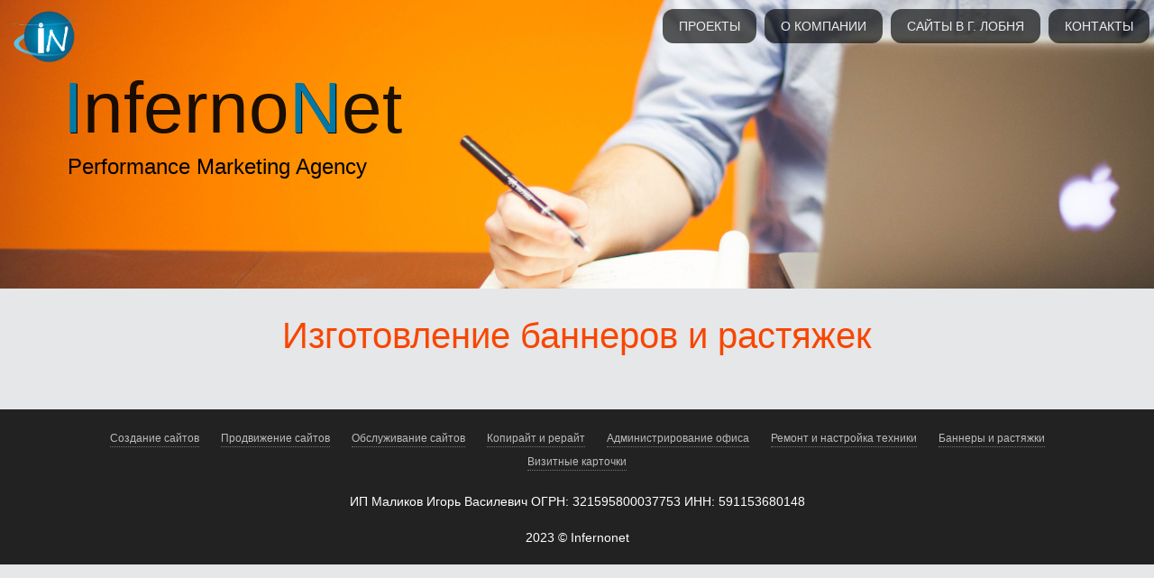

--- FILE ---
content_type: text/html; charset=utf-8
request_url: https://www.infernonet.ru/banners
body_size: 3365
content:
<!DOCTYPE html>
<!--[if IEMobile 7]><html class="iem7"  lang="ru" dir="ltr"><![endif]-->
<!--[if lte IE 6]><html class="lt-ie9 lt-ie8 lt-ie7"  lang="ru" dir="ltr"><![endif]-->
<!--[if (IE 7)&(!IEMobile)]><html class="lt-ie9 lt-ie8"  lang="ru" dir="ltr"><![endif]-->
<!--[if IE 8]><html class="lt-ie9"  lang="ru" dir="ltr"><![endif]-->
<!--[if (gte IE 9)|(gt IEMobile 7)]><!--><html  lang="ru" dir="ltr"><!--<![endif]-->

<head>
  <meta charset="utf-8" />
<link rel="shortcut icon" href="https://www.infernonet.ru/data/favicon_0.png" type="image/png" />
<meta name="generator" content="Drupal 7 (http://drupal.org)" />
<link rel="canonical" href="https://www.infernonet.ru/banners" />
<link rel="shortlink" href="https://www.infernonet.ru/node/19" />
  <title>Изготовление баннеров и растяжек | InfernoNet</title>

      <meta name="MobileOptimized" content="width">
    <meta name="HandheldFriendly" content="true">
    <meta name="viewport" content="width=device-width">
    <meta http-equiv="cleartype" content="on">

  <link type="text/css" rel="stylesheet" href="https://www.infernonet.ru/data/css/css_lQaZfjVpwP_oGNqdtWCSpJT1EMqXdMiU84ekLLxQnc4.css" media="all" />
<link type="text/css" rel="stylesheet" href="https://www.infernonet.ru/data/css/css_botNHIYRQPys-RH2iA3U4LbV9bPNRS64tLAs8ec1ch8.css" media="all" />
<link type="text/css" rel="stylesheet" href="https://www.infernonet.ru/data/css/css_DUs2u91I78RmDJWmL9ZRijPCDN6rjcJbxcZ7gGPVu1Q.css" media="all" />
<link type="text/css" rel="stylesheet" href="https://www.infernonet.ru/data/css/css_kK1o1rYWm5e9S_GIQNAOsXGEHpMv-w6gd-Lr-DF_rm4.css" media="all" />
  <script src="https://www.infernonet.ru/data/js/js_xvYJgU6LChHqbcSh4y1AvdXfD5QBIwT3GVGVUeuksbM.js"></script>
<script src="https://www.infernonet.ru/data/js/js_R9UbiVw2xuTUI0GZoaqMDOdX0lrZtgX-ono8RVOUEVc.js"></script>
<script src="https://www.infernonet.ru/data/js/js_2NqYOmshBbWaxYQ7SFlgrFjhHGBizHivQdWPrmRK86s.js"></script>
<script src="https://www.infernonet.ru/sites/all/modules/mobile_navigation/js/mobile_menu.js?qz1uxp"></script>
<script src="https://www.infernonet.ru/sites/all/modules/mobile_navigation/mobile_navigation.js?qz1uxp"></script>
<script src="https://www.infernonet.ru/data/js/js_slkMCQ_3mErg9LrxEb7uoIpcgPDdV4jaXawYpnIBa7s.js"></script>
<script>jQuery.extend(Drupal.settings, {"basePath":"\/","pathPrefix":"","ajaxPageState":{"theme":"inferno","theme_token":"qTtWKexayXekHlK4X0Vs57Z3CUvtQJwLW8qNz9EEFbU","js":{"sites\/all\/modules\/jquery_update\/replace\/jquery\/1.10\/jquery.min.js":1,"misc\/jquery.once.js":1,"misc\/drupal.js":1,"sites\/all\/modules\/admin_menu\/admin_devel\/admin_devel.js":1,"public:\/\/languages\/ru_BiNs1UwrisG3KY3hyGamV3DbXxvJzJLz2ZJk76HBMms.js":1,"sites\/all\/modules\/fancybox\/fancybox.js":1,"sites\/all\/libraries\/fancybox\/source\/jquery.fancybox.pack.js":1,"sites\/all\/libraries\/fancybox\/lib\/jquery.mousewheel-3.0.6.pack.js":1,"sites\/all\/modules\/mobile_navigation\/js\/mobile_menu.js":1,"sites\/all\/modules\/mobile_navigation\/mobile_navigation.js":1,"sites\/all\/themes\/inferno\/js\/jquery.matchHeight.js":1},"css":{"modules\/system\/system.base.css":1,"modules\/system\/system.menus.css":1,"modules\/system\/system.messages.css":1,"modules\/system\/system.theme.css":1,"modules\/field\/theme\/field.css":1,"modules\/node\/node.css":1,"modules\/user\/user.css":1,"sites\/all\/modules\/views\/css\/views.css":1,"sites\/all\/modules\/ctools\/css\/ctools.css":1,"sites\/all\/libraries\/fancybox\/source\/jquery.fancybox.css":1,"sites\/all\/modules\/mobile_navigation\/mobile_navigation.css":1,"sites\/all\/themes\/inferno\/system.menus.css":1,"sites\/all\/themes\/inferno\/system.messages.css":1,"sites\/all\/themes\/inferno\/system.theme.css":1,"sites\/all\/themes\/inferno\/css\/normalize.css":1,"sites\/all\/themes\/inferno\/css\/components\/misc.css":1,"sites\/all\/themes\/inferno\/css\/bootstrap.css":1,"sites\/all\/themes\/inferno\/css\/elusive-icons.css":1,"sites\/all\/themes\/inferno\/css\/styles.css":1,"sites\/all\/themes\/inferno\/css\/mobile.css":1}},"fancybox":{"options":{"height":"auto","maxHeight":20000,"autoSize":0,"autoResize":0,"fitToView":0}},"mobile_navigation":{"breakpoint":"all and (min-width: 740px) and (min-device-width: 740px), (max-device-width: 800px) and (min-width: 740px) ","menuSelector":"#main-menu","menuPlugin":"basic","showEffect":"expand_down","showItems":"all","tabHandler":1,"menuWidth":"65","specialClasses":0,"mainPageSelector":"#page","useMask":1,"menuLabel":"\u003Ci class=\u0022el el-lines\u0022\u003E\u003C\/i\u003E","expandActive":0}});</script>
      <!--[if lt IE 9]>
    <script src="/sites/all/themes/zen/js/html5-respond.js"></script>
    <![endif]-->
    <link href='http://fonts.googleapis.com/css?family=Roboto:400,300,500,700,400italic&subset=latin,cyrillic-ext' rel='stylesheet' type='text/css'>
</head>
<body class="html not-front not-logged-in no-sidebars page-node page-node- page-node-19 node-type-page section-banners" >

	<div id="page">
	  	  
<div class="header">
		<div class="navigation">
							<nav id="main-menu" role="navigation" tabindex="-1">
					<h2 class="element-invisible">Главное меню</h2><ul class="links inline clearfix"><li class="menu-362 first"><a href="/project" title="">Проекты</a></li>
<li class="menu-363"><a href="/about">О компании</a></li>
<li class="menu-394"><a href="/sites-lobnya">Сайты в г. Лобня</a></li>
<li class="menu-369 last"><a href="/contacts">Контакты</a></li>
</ul>				</nav>
					</div>
		
					<a href="/" title="Главная" class="logo">
				<img src="https://www.infernonet.ru/data/logo2.png" alt="Главная" />
			</a>
				
		  <div class="header__region region region-header">
    <div id="block-block-2" class="block block-block first last odd">

      
  <!--<a href="tel:+79687105556" title="Нажмите, чтобы позвонить"><i class="el el-phone-alt"></i> +7 (968) 710 55 56</a>-->
</div>
  </div>
		
		<div class="container header-container">
							<a href="/" title="Главная" class="site-name" rel="home"><span class="marked-letter">I</span>nferno<span class="marked-letter">N</span>et</a>
						
							<div class="text">Performance Marketing Agency</div>
						
			
		</div>
</div>

	
<div class="main-content">
	<div class="container">
		


<h1 class="page-title">Изготовление баннеров и растяжек</h1>
<div class="node-19 node node-page view-mode-full clearfix">

	
</div>
	</div>
</div>

<div class="footer">
	<div class="container">
		  <footer id="footer" class="region region-footer">
    <div id="block-block-1" class="block block-block first last odd">

      
  		<div class="footer-links clearfix">
				<a href="/creating_your_site">Создание сайтов</a>
				<a href="/seo">Продвижение сайтов</a>
				<a href="/site_service">Обслуживание сайтов</a>
				<a href="/texts">Копирайт и рерайт</a>
				<a href="/office">Администрирование офиса</a>
				<a href="/tech">Ремонт и настройка техники</a>
				<a href="/banners">Баннеры и растяжки</a>
				<a href="/cards">Визитные карточки</a>
		</div>
		<div class="footer-links clearfix">
ИП Маликов Игорь Василевич
ОГРН: 321595800037753
ИНН: 591153680148
		</div>
2023 © Infernonet
<!-- Yandex.Metrika counter -->
<script type="text/javascript" >
   (function(m,e,t,r,i,k,a){m[i]=m[i]||function(){(m[i].a=m[i].a||[]).push(arguments)};
   m[i].l=1*new Date();k=e.createElement(t),a=e.getElementsByTagName(t)[0],k.async=1,k.src=r,a.parentNode.insertBefore(k,a)})
   (window, document, "script", "https://mc.yandex.ru/metrika/tag.js", "ym");

   ym(25309418, "init", {
        clickmap:true,
        trackLinks:true,
        accurateTrackBounce:true,
        webvisor:true
   });
</script>
<noscript><div><img src="https://mc.yandex.ru/watch/25309418" style="position:absolute; left:-9999px;" alt="" /></div></noscript>
<!-- /Yandex.Metrika counter -->
</div>
  </footer>
	</div>
</div>

<script>
jQuery(document).ready(function(){
	jQuery('.sameheight').matchHeight({
		byRow: true,
		property: 'height',
		target: null,
		remove: false
	});
});
</script>	  	</div>
</body>
</html>


--- FILE ---
content_type: text/css
request_url: https://www.infernonet.ru/data/css/css_kK1o1rYWm5e9S_GIQNAOsXGEHpMv-w6gd-Lr-DF_rm4.css
body_size: 83141
content:
article,aside,details,figcaption,figure,footer,header,main,nav,section,summary{display:block;}audio,canvas,video{display:inline-block;*display:inline;*zoom:1;}audio:not([controls]){display:none;height:0;}[hidden]{display:none;}html{font-family:Verdana,Tahoma,"DejaVu Sans",sans-serif;font-size:75%;font-size:87.5%;font-size:100%;-ms-text-size-adjust:100%;-webkit-text-size-adjust:100%;line-height:1.5em;}button,input,select,textarea{font-family:Verdana,Tahoma,"DejaVu Sans",sans-serif;}body{margin:0;padding:0;}a:link{}a:visited{}a:hover,a:focus{}a:active{}a:focus{outline:thin dotted;}a:active,a:hover{outline:0;}p,pre{margin:1.5em 0;}blockquote{margin:1.5em 30px;}h1{font-size:2em;line-height:1.5em;margin-top:0.75em;margin-bottom:0.75em;}h2{font-size:1.5em;line-height:2em;margin-top:1em;margin-bottom:1em;}h3{font-size:1.17em;line-height:1.28205em;margin-top:1.28205em;margin-bottom:1.28205em;}h4{font-size:1em;line-height:1.5em;margin-top:1.5em;margin-bottom:1.5em;}h5{font-size:0.83em;line-height:1.80723em;margin-top:1.80723em;margin-bottom:1.80723em;}h6{font-size:0.67em;line-height:2.23881em;margin-top:2.23881em;margin-bottom:2.23881em;}abbr[title]{border-bottom:1px dotted;}b,strong{font-weight:bold;}dfn{font-style:italic;}hr{-webkit-box-sizing:content-box;-moz-box-sizing:content-box;box-sizing:content-box;height:0;border:1px solid #666;padding-bottom:-1px;margin:1.5em 0;}mark{background:#ff0;color:#000;}code,kbd,pre,samp,tt,var{font-family:"Courier New","DejaVu Sans Mono",monospace,sans-serif;_font-family:'courier new',monospace;font-size:1em;line-height:1.5em;}pre{white-space:pre;white-space:pre-wrap;word-wrap:break-word;}q{quotes:"\201C" "\201D" "\2018" "\2019";}small{font-size:80%;}sub,sup{font-size:75%;line-height:0;position:relative;vertical-align:baseline;}sup{top:-0.5em;}sub{bottom:-0.25em;}dl,menu,ol,ul{margin:1.5em 0;}ol ol,ol ul,ul ol,ul ul{margin:0;}dd{margin:0 0 0 30px;}menu,ol,ul{padding:0 0 0 30px;}nav ul,nav ol{list-style:none;list-style-image:none;}img{border:0;-ms-interpolation-mode:bicubic;max-width:100%;height:auto;width:auto;}svg:not(:root){overflow:hidden;}figure{margin:0;}form{margin:0;}fieldset{border:1px solid #c0c0c0;margin:0 2px;padding:0.5em 0.625em 1em;}legend{border:0;padding:0;*margin-left:-7px;}button,input,select,textarea{font-family:inherit;font-size:100%;margin:0;vertical-align:baseline;*vertical-align:middle;max-width:100%;-webkit-box-sizing:border-box;-moz-box-sizing:border-box;box-sizing:border-box;}button,input{line-height:normal;}button,select{text-transform:none;}button,html input[type="button"],input[type="reset"],input[type="submit"]{-webkit-appearance:button;cursor:pointer;*overflow:visible;}button[disabled],html input[disabled]{cursor:default;}input[type="checkbox"],input[type="radio"]{-webkit-box-sizing:border-box;-moz-box-sizing:border-box;box-sizing:border-box;padding:0;*height:13px;*width:13px;}input[type="search"]{-webkit-appearance:textfield;-webkit-box-sizing:content-box;-moz-box-sizing:content-box;box-sizing:content-box;}input[type="search"]::-webkit-search-cancel-button,input[type="search"]::-webkit-search-decoration{-webkit-appearance:none;}button::-moz-focus-inner,input::-moz-focus-inner{border:0;padding:0;}textarea{overflow:auto;vertical-align:top;}label{display:block;font-weight:bold;}table{border-collapse:collapse;border-spacing:0;margin-top:1.5em;margin-bottom:1.5em;}
.with-wireframes #header,.with-wireframes #main,.with-wireframes #content,.with-wireframes #navigation,.with-wireframes .region-sidebar-first,.with-wireframes .region-sidebar-second,.with-wireframes #footer,.with-wireframes .region-bottom{outline:1px solid #ccc;}.lt-ie8 .with-wireframes #header,.lt-ie8 .with-wireframes #main,.lt-ie8 .with-wireframes #content,.lt-ie8 .with-wireframes #navigation,.lt-ie8 .with-wireframes .region-sidebar-first,.lt-ie8 .with-wireframes .region-sidebar-second,.lt-ie8 .with-wireframes #footer,.lt-ie8 .with-wireframes .region-bottom{border:1px solid #ccc;}.element-invisible,.element-focusable,#navigation .block-menu .block__title,#navigation .block-menu-block .block__title{position:absolute !important;height:1px;width:1px;overflow:hidden;clip:rect(1px 1px 1px 1px);clip:rect(1px,1px,1px,1px);}.element-focusable:active,.element-focusable:focus{position:static !important;clip:auto;height:auto;width:auto;overflow:auto;}#skip-link{margin:0;}#skip-link a,#skip-link a:visited{display:block;width:100%;padding:2px 0 3px 0;text-align:center;background-color:#666;color:#fff;}.header__logo{float:left;margin:0;padding:0;}.header__logo-image{vertical-align:bottom;}.header__name-and-slogan{float:left;}.header__site-name{margin:0;font-size:2em;line-height:1.5em;}.header__site-link:link,.header__site-link:visited{color:#000;text-decoration:none;}.header__site-link:hover,.header__site-link:focus{text-decoration:underline;}.header__site-slogan{margin:0;}.header__secondary-menu{float:right;}.header__region{clear:both;}#navigation{}#navigation .block{margin-bottom:0;}#navigation .links,#navigation .menu{margin:0;padding:0;text-align:left;}#navigation .links li,#navigation .menu li{float:left;padding:0 10px 0 0;list-style-type:none;list-style-image:none;}.breadcrumb ol{margin:0;padding:0;}.breadcrumb li{display:inline;list-style-type:none;margin:0;padding:0;}.page__title,.node__title,.block__title,.comments__title,.comments__form-title,.comment__title{margin:0;}.messages,.messages--status,.messages--warning,.messages--error{margin:1.5em 0;padding:10px 10px 10px 50px;background-image:url('[data-uri]');*background-image:url(/sites/all/themes/inferno/images/message-24-ok.png);background-position:8px 8px;background-repeat:no-repeat;border:1px solid #be7;}.messages--warning{background-image:url('[data-uri]');*background-image:url(/sites/all/themes/inferno/images/message-24-warning.png);border-color:#ed5;}.messages--error{background-image:url('[data-uri]');*background-image:url(/sites/all/themes/inferno/images/message-24-error.png);border-color:#ed541d;}.messages__list{margin:0;}.messages__item{list-style-image:none;}.messages--error p.error{color:#333;}.ok,.messages--status{background-color:#f8fff0;color:#234600;}.warning,.messages--warning{background-color:#fffce5;color:#840;}.error,.messages--error{background-color:#fef5f1;color:#8c2e0b;}.tabs-primary,.tabs-secondary{overflow:hidden;*zoom:1;background-image:-webkit-gradient(linear,50% 100%,50% 0%,color-stop(100%,#bbbbbb),color-stop(100%,transparent));background-image:-webkit-linear-gradient(bottom,#bbbbbb 1px,transparent 1px);background-image:-moz-linear-gradient(bottom,#bbbbbb 1px,transparent 1px);background-image:-o-linear-gradient(bottom,#bbbbbb 1px,transparent 1px);background-image:linear-gradient(bottom,#bbbbbb 1px,transparent 1px);list-style:none;border-bottom:1px solid #bbbbbb \0/ie;margin:1.5em 0;padding:0 2px;white-space:nowrap;}.tabs-primary__tab,.tabs-secondary__tab,.tabs-secondary__tab.is-active{float:left;margin:0 3px;}a.tabs-primary__tab-link,a.tabs-secondary__tab-link{border:1px solid #e9e9e9;border-right:0;border-bottom:0;display:block;line-height:1.5em;text-decoration:none;}.tabs-primary__tab,.tabs-primary__tab.is-active{-moz-border-radius-topleft:4px;-webkit-border-top-left-radius:4px;border-top-left-radius:4px;-moz-border-radius-topright:4px;-webkit-border-top-right-radius:4px;border-top-right-radius:4px;text-shadow:1px 1px 0 white;border:1px solid #bbbbbb;border-bottom-color:transparent;border-bottom:0 \0/ie;}.is-active.tabs-primary__tab{border-bottom-color:white;}a.tabs-primary__tab-link,a.tabs-primary__tab-link.is-active{-moz-border-radius-topleft:4px;-webkit-border-top-left-radius:4px;border-top-left-radius:4px;-moz-border-radius-topright:4px;-webkit-border-top-right-radius:4px;border-top-right-radius:4px;-webkit-transition:background-color 0.3s;-moz-transition:background-color 0.3s;-o-transition:background-color 0.3s;transition:background-color 0.3s;color:#333;background-color:#dedede;letter-spacing:1px;padding:0 1em;text-align:center;}a.tabs-primary__tab-link:hover,a.tabs-primary__tab-link:focus{background-color:#e9e9e9;border-color:#f2f2f2;}a.tabs-primary__tab-link:active,a.tabs-primary__tab-link.is-active{background-color:transparent;*zoom:1;filter:progid:DXImageTransform.Microsoft.gradient(gradientType=0,startColorstr='#FFE9E9E9',endColorstr='#00E9E9E9');background-image:-webkit-gradient(linear,50% 0%,50% 100%,color-stop(0%,#e9e9e9),color-stop(100%,rgba(233,233,233,0)));background-image:-webkit-linear-gradient(#e9e9e9,rgba(233,233,233,0));background-image:-moz-linear-gradient(#e9e9e9,rgba(233,233,233,0));background-image:-o-linear-gradient(#e9e9e9,rgba(233,233,233,0));background-image:linear-gradient(#e9e9e9,rgba(233,233,233,0));border-color:#fff;}.tabs-secondary{font-size:.9em;margin-top:-1.5em;}.tabs-secondary__tab,.tabs-secondary__tab.is-active{margin:0.75em 3px;}a.tabs-secondary__tab-link,a.tabs-secondary__tab-link.is-active{-webkit-border-radius:0.75em;-moz-border-radius:0.75em;-ms-border-radius:0.75em;-o-border-radius:0.75em;border-radius:0.75em;-webkit-transition:background-color 0.3s;-moz-transition:background-color 0.3s;-o-transition:background-color 0.3s;transition:background-color 0.3s;text-shadow:1px 1px 0 white;background-color:#f2f2f2;color:#666;padding:0 .5em;}a.tabs-secondary__tab-link:hover,a.tabs-secondary__tab-link:focus{background-color:#dedede;border-color:#999;color:#333;}a.tabs-secondary__tab-link:active,a.tabs-secondary__tab-link.is-active{text-shadow:1px 1px 0 #333333;background-color:#666;border-color:#000;color:#fff;}.inline{display:inline;padding:0;}.inline li{display:inline;list-style-type:none;padding:0 1em 0 0;}span.field-label{padding:0 1em 0 0;}.more-link{text-align:right;}.more-help-link{text-align:right;}.more-help-link a{background-image:url('[data-uri]');*background-image:url(/sites/all/themes/inferno/images/help.png);background-position:0 50%;background-repeat:no-repeat;padding:1px 0 1px 20px;}.pager{clear:both;padding:0;text-align:center;}.pager-item,.pager-first,.pager-previous,.pager-next,.pager-last,.pager-ellipsis,.pager-current{display:inline;padding:0 0.5em;list-style-type:none;background-image:none;}.pager-current{font-weight:bold;}.block{margin-bottom:1.5em;}.menu__item.is-leaf{list-style-image:url('[data-uri]');*list-style-image:url(/sites/all/themes/inferno/images/menu-leaf.png);list-style-type:square;}.menu__item.is-expanded{list-style-image:url('[data-uri]');*list-style-image:url(/sites/all/themes/inferno/images/menu-expanded.png);list-style-type:circle;}.menu__item.is-collapsed{list-style-image:url('[data-uri]');*list-style-image:url(/sites/all/themes/inferno/images/menu-collapsed.png);list-style-type:disc;}.menu a.active{color:#000;}.new,.update{color:#c00;background-color:transparent;}.unpublished{height:0;overflow:visible;background-color:transparent;color:#d8d8d8;font-size:75px;line-height:1;font-family:Impact,"Arial Narrow",Helvetica,sans-serif;font-weight:bold;text-transform:uppercase;text-align:center;word-wrap:break-word;}.lt-ie8 .node-unpublished > *,.lt-ie8 .comment-unpublished > *{position:relative;}.comments{margin:1.5em 0;}.comment-preview{background-color:#ffffea;}.comment{}.comment .permalink{text-transform:uppercase;font-size:75%;}.indented{margin-left:30px;}.form-item{margin:1.5em 0;}.form-checkboxes .form-item,.form-radios .form-item{margin:0;}tr.odd .form-item,tr.even .form-item{margin:0;}.form-item input.error,.form-item textarea.error,.form-item select.error{border:1px solid #c00;}.form-item .description{font-size:0.85em;}.form-type-radio .description,.form-type-checkbox .description{margin-left:2.4em;}.form-required{color:#c00;}label.option{display:inline;font-weight:normal;}a.button{-webkit-appearance:button;-moz-appearance:button;appearance:button;}.password-parent,.confirm-parent{margin:0;}#user-login-form{text-align:left;}.openid-links{margin-bottom:0;}.openid-link,.user-link{margin-top:1.5em;}html.js #user-login-form li.openid-link,#user-login-form li.openid-link{margin-left:-20px;}#user-login ul{margin:1.5em 0;}form th{text-align:left;padding-right:1em;border-bottom:3px solid #ccc;}form tbody{border-top:1px solid #ccc;}form table ul{margin:0;}tr.even,tr.odd{background-color:#eee;border-bottom:1px solid #ccc;padding:0.1em 0.6em;}tr.even{background-color:#fff;}.lt-ie8 tr.even th,.lt-ie8 tr.even td,.lt-ie8 tr.odd th,.lt-ie8 tr.odd td{border-bottom:1px solid #ccc;}td.active{background-color:#ddd;}td.checkbox,th.checkbox{text-align:center;}td.menu-disabled{background:#ccc;}#autocomplete .selected{background:#0072b9;color:#fff;}html.js .collapsible .fieldset-legend{background-image:url('[data-uri]');*background-image:url(/sites/all/themes/inferno/images/menu-expanded.png);background-position:5px 65%;background-repeat:no-repeat;padding-left:15px;}html.js .collapsed .fieldset-legend{background-image:url('[data-uri]');*background-image:url(/sites/all/themes/inferno/images/menu-collapsed.png);background-position:5px 50%;}.fieldset-legend .summary{color:#999;font-size:0.9em;margin-left:0.5em;}tr.drag{background-color:#fffff0;}tr.drag-previous{background-color:#ffd;}.tabledrag-toggle-weight{font-size:0.9em;}tr.selected td{background:#ffc;}.progress{font-weight:bold;}.progress .bar{background:#ccc;border-color:#666;margin:0 0.2em;-webkit-border-radius:3px;-moz-border-radius:3px;-ms-border-radius:3px;-o-border-radius:3px;border-radius:3px;}.progress .filled{background-color:#0072b9;background-image:url(/sites/all/themes/inferno/images/progress.gif);}
html{font-family:sans-serif;-ms-text-size-adjust:100%;-webkit-text-size-adjust:100%;}body{margin:0;}article,aside,details,figcaption,figure,footer,header,hgroup,main,menu,nav,section,summary{display:block;}audio,canvas,progress,video{display:inline-block;vertical-align:baseline;}audio:not([controls]){display:none;height:0;}[hidden],template{display:none;}a{background-color:transparent;}a:active,a:hover{outline:0;}abbr[title]{border-bottom:1px dotted;}b,strong{font-weight:bold;}dfn{font-style:italic;}h1{font-size:2em;margin:0.67em 0;}mark{background:#ff0;color:#000;}small{font-size:80%;}sub,sup{font-size:75%;line-height:0;position:relative;vertical-align:baseline;}sup{top:-0.5em;}sub{bottom:-0.25em;}img{border:0;}svg:not(:root){overflow:hidden;}figure{margin:1em 40px;}hr{-moz-box-sizing:content-box;-webkit-box-sizing:content-box;box-sizing:content-box;height:0;}pre{overflow:auto;}code,kbd,pre,samp{font-family:monospace,monospace;font-size:1em;}button,input,optgroup,select,textarea{color:inherit;font:inherit;margin:0;}button{overflow:visible;}button,select{text-transform:none;}button,html input[type="button"],input[type="reset"],input[type="submit"]{-webkit-appearance:button;cursor:pointer;}button[disabled],html input[disabled]{cursor:default;}button::-moz-focus-inner,input::-moz-focus-inner{border:0;padding:0;}input{line-height:normal;}input[type="checkbox"],input[type="radio"]{-webkit-box-sizing:border-box;-moz-box-sizing:border-box;box-sizing:border-box;padding:0;}input[type="number"]::-webkit-inner-spin-button,input[type="number"]::-webkit-outer-spin-button{height:auto;}input[type="search"]{-webkit-appearance:textfield;-moz-box-sizing:content-box;-webkit-box-sizing:content-box;box-sizing:content-box;}input[type="search"]::-webkit-search-cancel-button,input[type="search"]::-webkit-search-decoration{-webkit-appearance:none;}fieldset{border:1px solid #c0c0c0;margin:0 2px;padding:0.35em 0.625em 0.75em;}legend{border:0;padding:0;}textarea{overflow:auto;}optgroup{font-weight:bold;}table{border-collapse:collapse;border-spacing:0;}td,th{padding:0;}*{-webkit-box-sizing:border-box;-moz-box-sizing:border-box;box-sizing:border-box;}*:before,*:after{-webkit-box-sizing:border-box;-moz-box-sizing:border-box;box-sizing:border-box;}html{font-size:10px;-webkit-tap-highlight-color:rgba(0,0,0,0);}body{font-family:"Helvetica Neue",Helvetica,Arial,sans-serif;font-size:14px;line-height:1.42857143;color:#333333;background-color:#ffffff;}input,button,select,textarea{font-family:inherit;font-size:inherit;line-height:inherit;}a{color:#337ab7;text-decoration:none;}a:hover,a:focus{color:#23527c;text-decoration:underline;}a:focus{outline:thin dotted;outline:5px auto -webkit-focus-ring-color;outline-offset:-2px;}figure{margin:0;}img{vertical-align:middle;}.img-responsive{display:block;max-width:100%;height:auto;}.img-rounded{border-radius:6px;}.img-thumbnail{padding:4px;line-height:1.42857143;background-color:#ffffff;border:1px solid #dddddd;border-radius:4px;-webkit-transition:all 0.2s ease-in-out;-o-transition:all 0.2s ease-in-out;transition:all 0.2s ease-in-out;display:inline-block;max-width:100%;height:auto;}.img-circle{border-radius:50%;}hr{margin-top:20px;margin-bottom:20px;border:0;border-top:1px solid #eeeeee;}.sr-only{position:absolute;width:1px;height:1px;margin:-1px;padding:0;overflow:hidden;clip:rect(0,0,0,0);border:0;}.sr-only-focusable:active,.sr-only-focusable:focus{position:static;width:auto;height:auto;margin:0;overflow:visible;clip:auto;}[role="button"]{cursor:pointer;}h1,h2,h3,h4,h5,h6,.h1,.h2,.h3,.h4,.h5,.h6{font-family:inherit;font-weight:500;line-height:1.1;color:inherit;}h1 small,h2 small,h3 small,h4 small,h5 small,h6 small,.h1 small,.h2 small,.h3 small,.h4 small,.h5 small,.h6 small,h1 .small,h2 .small,h3 .small,h4 .small,h5 .small,h6 .small,.h1 .small,.h2 .small,.h3 .small,.h4 .small,.h5 .small,.h6 .small{font-weight:normal;line-height:1;color:#777777;}h1,.h1,h2,.h2,h3,.h3{margin-top:20px;margin-bottom:10px;}h1 small,.h1 small,h2 small,.h2 small,h3 small,.h3 small,h1 .small,.h1 .small,h2 .small,.h2 .small,h3 .small,.h3 .small{font-size:65%;}h4,.h4,h5,.h5,h6,.h6{margin-top:10px;margin-bottom:10px;}h4 small,.h4 small,h5 small,.h5 small,h6 small,.h6 small,h4 .small,.h4 .small,h5 .small,.h5 .small,h6 .small,.h6 .small{font-size:75%;}h1,.h1{font-size:36px;}h2,.h2{font-size:30px;}h3,.h3{font-size:24px;}h4,.h4{font-size:18px;}h5,.h5{font-size:14px;}h6,.h6{font-size:12px;}p{margin:0 0 10px;}.lead{margin-bottom:20px;font-size:16px;font-weight:300;line-height:1.4;}@media (min-width:768px){.lead{font-size:21px;}}small,.small{font-size:85%;}mark,.mark{background-color:#fcf8e3;padding:.2em;}.text-left{text-align:left;}.text-right{text-align:right;}.text-center{text-align:center;}.text-justify{text-align:justify;}.text-nowrap{white-space:nowrap;}.text-lowercase{text-transform:lowercase;}.text-uppercase{text-transform:uppercase;}.text-capitalize{text-transform:capitalize;}.text-muted{color:#777777;}.text-primary{color:#337ab7;}a.text-primary:hover{color:#286090;}.text-success{color:#3c763d;}a.text-success:hover{color:#2b542c;}.text-info{color:#31708f;}a.text-info:hover{color:#245269;}.text-warning{color:#8a6d3b;}a.text-warning:hover{color:#66512c;}.text-danger{color:#a94442;}a.text-danger:hover{color:#843534;}.bg-primary{color:#fff;background-color:#337ab7;}a.bg-primary:hover{background-color:#286090;}.bg-success{background-color:#dff0d8;}a.bg-success:hover{background-color:#c1e2b3;}.bg-info{background-color:#d9edf7;}a.bg-info:hover{background-color:#afd9ee;}.bg-warning{background-color:#fcf8e3;}a.bg-warning:hover{background-color:#f7ecb5;}.bg-danger{background-color:#f2dede;}a.bg-danger:hover{background-color:#e4b9b9;}.page-header{padding-bottom:9px;margin:40px 0 20px;border-bottom:1px solid #eeeeee;}ul,ol{margin-top:0;margin-bottom:10px;}ul ul,ol ul,ul ol,ol ol{margin-bottom:0;}.list-unstyled{padding-left:0;list-style:none;}.list-inline{padding-left:0;list-style:none;margin-left:-5px;}.list-inline > li{display:inline-block;padding-left:5px;padding-right:5px;}dl{margin-top:0;margin-bottom:20px;}dt,dd{line-height:1.42857143;}dt{font-weight:bold;}dd{margin-left:0;}@media (min-width:768px){.dl-horizontal dt{float:left;width:160px;clear:left;text-align:right;overflow:hidden;text-overflow:ellipsis;white-space:nowrap;}.dl-horizontal dd{margin-left:180px;}}abbr[title],abbr[data-original-title]{cursor:help;border-bottom:1px dotted #777777;}.initialism{font-size:90%;text-transform:uppercase;}blockquote{padding:10px 20px;margin:0 0 20px;font-size:17.5px;border-left:5px solid #eeeeee;}blockquote p:last-child,blockquote ul:last-child,blockquote ol:last-child{margin-bottom:0;}blockquote footer,blockquote small,blockquote .small{display:block;font-size:80%;line-height:1.42857143;color:#777777;}blockquote footer:before,blockquote small:before,blockquote .small:before{content:'\2014 \00A0';}.blockquote-reverse,blockquote.pull-right{padding-right:15px;padding-left:0;border-right:5px solid #eeeeee;border-left:0;text-align:right;}.blockquote-reverse footer:before,blockquote.pull-right footer:before,.blockquote-reverse small:before,blockquote.pull-right small:before,.blockquote-reverse .small:before,blockquote.pull-right .small:before{content:'';}.blockquote-reverse footer:after,blockquote.pull-right footer:after,.blockquote-reverse small:after,blockquote.pull-right small:after,.blockquote-reverse .small:after,blockquote.pull-right .small:after{content:'\00A0 \2014';}address{margin-bottom:20px;font-style:normal;line-height:1.42857143;}.container{margin-right:auto;margin-left:auto;padding-left:15px;padding-right:15px;}@media (min-width:768px){.container{width:750px;}}@media (min-width:992px){.container{width:970px;}}@media (min-width:1200px){.container{width:1170px;}}.container-fluid{margin-right:auto;margin-left:auto;padding-left:15px;padding-right:15px;}.row{margin-left:-15px;margin-right:-15px;}.col-xs-1,.col-sm-1,.col-md-1,.col-lg-1,.col-xs-2,.col-sm-2,.col-md-2,.col-lg-2,.col-xs-3,.col-sm-3,.col-md-3,.col-lg-3,.col-xs-4,.col-sm-4,.col-md-4,.col-lg-4,.col-xs-5,.col-sm-5,.col-md-5,.col-lg-5,.col-xs-6,.col-sm-6,.col-md-6,.col-lg-6,.col-xs-7,.col-sm-7,.col-md-7,.col-lg-7,.col-xs-8,.col-sm-8,.col-md-8,.col-lg-8,.col-xs-9,.col-sm-9,.col-md-9,.col-lg-9,.col-xs-10,.col-sm-10,.col-md-10,.col-lg-10,.col-xs-11,.col-sm-11,.col-md-11,.col-lg-11,.col-xs-12,.col-sm-12,.col-md-12,.col-lg-12{position:relative;min-height:1px;padding-left:15px;padding-right:15px;}.col-xs-1,.col-xs-2,.col-xs-3,.col-xs-4,.col-xs-5,.col-xs-6,.col-xs-7,.col-xs-8,.col-xs-9,.col-xs-10,.col-xs-11,.col-xs-12{float:left;}.col-xs-12{width:100%;}.col-xs-11{width:91.66666667%;}.col-xs-10{width:83.33333333%;}.col-xs-9{width:75%;}.col-xs-8{width:66.66666667%;}.col-xs-7{width:58.33333333%;}.col-xs-6{width:50%;}.col-xs-5{width:41.66666667%;}.col-xs-4{width:33.33333333%;}.col-xs-3{width:25%;}.col-xs-2{width:16.66666667%;}.col-xs-1{width:8.33333333%;}.col-xs-pull-12{right:100%;}.col-xs-pull-11{right:91.66666667%;}.col-xs-pull-10{right:83.33333333%;}.col-xs-pull-9{right:75%;}.col-xs-pull-8{right:66.66666667%;}.col-xs-pull-7{right:58.33333333%;}.col-xs-pull-6{right:50%;}.col-xs-pull-5{right:41.66666667%;}.col-xs-pull-4{right:33.33333333%;}.col-xs-pull-3{right:25%;}.col-xs-pull-2{right:16.66666667%;}.col-xs-pull-1{right:8.33333333%;}.col-xs-pull-0{right:auto;}.col-xs-push-12{left:100%;}.col-xs-push-11{left:91.66666667%;}.col-xs-push-10{left:83.33333333%;}.col-xs-push-9{left:75%;}.col-xs-push-8{left:66.66666667%;}.col-xs-push-7{left:58.33333333%;}.col-xs-push-6{left:50%;}.col-xs-push-5{left:41.66666667%;}.col-xs-push-4{left:33.33333333%;}.col-xs-push-3{left:25%;}.col-xs-push-2{left:16.66666667%;}.col-xs-push-1{left:8.33333333%;}.col-xs-push-0{left:auto;}.col-xs-offset-12{margin-left:100%;}.col-xs-offset-11{margin-left:91.66666667%;}.col-xs-offset-10{margin-left:83.33333333%;}.col-xs-offset-9{margin-left:75%;}.col-xs-offset-8{margin-left:66.66666667%;}.col-xs-offset-7{margin-left:58.33333333%;}.col-xs-offset-6{margin-left:50%;}.col-xs-offset-5{margin-left:41.66666667%;}.col-xs-offset-4{margin-left:33.33333333%;}.col-xs-offset-3{margin-left:25%;}.col-xs-offset-2{margin-left:16.66666667%;}.col-xs-offset-1{margin-left:8.33333333%;}.col-xs-offset-0{margin-left:0%;}@media (min-width:768px){.col-sm-1,.col-sm-2,.col-sm-3,.col-sm-4,.col-sm-5,.col-sm-6,.col-sm-7,.col-sm-8,.col-sm-9,.col-sm-10,.col-sm-11,.col-sm-12{float:left;}.col-sm-12{width:100%;}.col-sm-11{width:91.66666667%;}.col-sm-10{width:83.33333333%;}.col-sm-9{width:75%;}.col-sm-8{width:66.66666667%;}.col-sm-7{width:58.33333333%;}.col-sm-6{width:50%;}.col-sm-5{width:41.66666667%;}.col-sm-4{width:33.33333333%;}.col-sm-3{width:25%;}.col-sm-2{width:16.66666667%;}.col-sm-1{width:8.33333333%;}.col-sm-pull-12{right:100%;}.col-sm-pull-11{right:91.66666667%;}.col-sm-pull-10{right:83.33333333%;}.col-sm-pull-9{right:75%;}.col-sm-pull-8{right:66.66666667%;}.col-sm-pull-7{right:58.33333333%;}.col-sm-pull-6{right:50%;}.col-sm-pull-5{right:41.66666667%;}.col-sm-pull-4{right:33.33333333%;}.col-sm-pull-3{right:25%;}.col-sm-pull-2{right:16.66666667%;}.col-sm-pull-1{right:8.33333333%;}.col-sm-pull-0{right:auto;}.col-sm-push-12{left:100%;}.col-sm-push-11{left:91.66666667%;}.col-sm-push-10{left:83.33333333%;}.col-sm-push-9{left:75%;}.col-sm-push-8{left:66.66666667%;}.col-sm-push-7{left:58.33333333%;}.col-sm-push-6{left:50%;}.col-sm-push-5{left:41.66666667%;}.col-sm-push-4{left:33.33333333%;}.col-sm-push-3{left:25%;}.col-sm-push-2{left:16.66666667%;}.col-sm-push-1{left:8.33333333%;}.col-sm-push-0{left:auto;}.col-sm-offset-12{margin-left:100%;}.col-sm-offset-11{margin-left:91.66666667%;}.col-sm-offset-10{margin-left:83.33333333%;}.col-sm-offset-9{margin-left:75%;}.col-sm-offset-8{margin-left:66.66666667%;}.col-sm-offset-7{margin-left:58.33333333%;}.col-sm-offset-6{margin-left:50%;}.col-sm-offset-5{margin-left:41.66666667%;}.col-sm-offset-4{margin-left:33.33333333%;}.col-sm-offset-3{margin-left:25%;}.col-sm-offset-2{margin-left:16.66666667%;}.col-sm-offset-1{margin-left:8.33333333%;}.col-sm-offset-0{margin-left:0%;}}@media (min-width:992px){.col-md-1,.col-md-2,.col-md-3,.col-md-4,.col-md-5,.col-md-6,.col-md-7,.col-md-8,.col-md-9,.col-md-10,.col-md-11,.col-md-12{float:left;}.col-md-12{width:100%;}.col-md-11{width:91.66666667%;}.col-md-10{width:83.33333333%;}.col-md-9{width:75%;}.col-md-8{width:66.66666667%;}.col-md-7{width:58.33333333%;}.col-md-6{width:50%;}.col-md-5{width:41.66666667%;}.col-md-4{width:33.33333333%;}.col-md-3{width:25%;}.col-md-2{width:16.66666667%;}.col-md-1{width:8.33333333%;}.col-md-pull-12{right:100%;}.col-md-pull-11{right:91.66666667%;}.col-md-pull-10{right:83.33333333%;}.col-md-pull-9{right:75%;}.col-md-pull-8{right:66.66666667%;}.col-md-pull-7{right:58.33333333%;}.col-md-pull-6{right:50%;}.col-md-pull-5{right:41.66666667%;}.col-md-pull-4{right:33.33333333%;}.col-md-pull-3{right:25%;}.col-md-pull-2{right:16.66666667%;}.col-md-pull-1{right:8.33333333%;}.col-md-pull-0{right:auto;}.col-md-push-12{left:100%;}.col-md-push-11{left:91.66666667%;}.col-md-push-10{left:83.33333333%;}.col-md-push-9{left:75%;}.col-md-push-8{left:66.66666667%;}.col-md-push-7{left:58.33333333%;}.col-md-push-6{left:50%;}.col-md-push-5{left:41.66666667%;}.col-md-push-4{left:33.33333333%;}.col-md-push-3{left:25%;}.col-md-push-2{left:16.66666667%;}.col-md-push-1{left:8.33333333%;}.col-md-push-0{left:auto;}.col-md-offset-12{margin-left:100%;}.col-md-offset-11{margin-left:91.66666667%;}.col-md-offset-10{margin-left:83.33333333%;}.col-md-offset-9{margin-left:75%;}.col-md-offset-8{margin-left:66.66666667%;}.col-md-offset-7{margin-left:58.33333333%;}.col-md-offset-6{margin-left:50%;}.col-md-offset-5{margin-left:41.66666667%;}.col-md-offset-4{margin-left:33.33333333%;}.col-md-offset-3{margin-left:25%;}.col-md-offset-2{margin-left:16.66666667%;}.col-md-offset-1{margin-left:8.33333333%;}.col-md-offset-0{margin-left:0%;}}@media (min-width:1200px){.col-lg-1,.col-lg-2,.col-lg-3,.col-lg-4,.col-lg-5,.col-lg-6,.col-lg-7,.col-lg-8,.col-lg-9,.col-lg-10,.col-lg-11,.col-lg-12{float:left;}.col-lg-12{width:100%;}.col-lg-11{width:91.66666667%;}.col-lg-10{width:83.33333333%;}.col-lg-9{width:75%;}.col-lg-8{width:66.66666667%;}.col-lg-7{width:58.33333333%;}.col-lg-6{width:50%;}.col-lg-5{width:41.66666667%;}.col-lg-4{width:33.33333333%;}.col-lg-3{width:25%;}.col-lg-2{width:16.66666667%;}.col-lg-1{width:8.33333333%;}.col-lg-pull-12{right:100%;}.col-lg-pull-11{right:91.66666667%;}.col-lg-pull-10{right:83.33333333%;}.col-lg-pull-9{right:75%;}.col-lg-pull-8{right:66.66666667%;}.col-lg-pull-7{right:58.33333333%;}.col-lg-pull-6{right:50%;}.col-lg-pull-5{right:41.66666667%;}.col-lg-pull-4{right:33.33333333%;}.col-lg-pull-3{right:25%;}.col-lg-pull-2{right:16.66666667%;}.col-lg-pull-1{right:8.33333333%;}.col-lg-pull-0{right:auto;}.col-lg-push-12{left:100%;}.col-lg-push-11{left:91.66666667%;}.col-lg-push-10{left:83.33333333%;}.col-lg-push-9{left:75%;}.col-lg-push-8{left:66.66666667%;}.col-lg-push-7{left:58.33333333%;}.col-lg-push-6{left:50%;}.col-lg-push-5{left:41.66666667%;}.col-lg-push-4{left:33.33333333%;}.col-lg-push-3{left:25%;}.col-lg-push-2{left:16.66666667%;}.col-lg-push-1{left:8.33333333%;}.col-lg-push-0{left:auto;}.col-lg-offset-12{margin-left:100%;}.col-lg-offset-11{margin-left:91.66666667%;}.col-lg-offset-10{margin-left:83.33333333%;}.col-lg-offset-9{margin-left:75%;}.col-lg-offset-8{margin-left:66.66666667%;}.col-lg-offset-7{margin-left:58.33333333%;}.col-lg-offset-6{margin-left:50%;}.col-lg-offset-5{margin-left:41.66666667%;}.col-lg-offset-4{margin-left:33.33333333%;}.col-lg-offset-3{margin-left:25%;}.col-lg-offset-2{margin-left:16.66666667%;}.col-lg-offset-1{margin-left:8.33333333%;}.col-lg-offset-0{margin-left:0%;}}table{background-color:transparent;}caption{padding-top:8px;padding-bottom:8px;color:#777777;text-align:left;}th{text-align:left;}.table{width:100%;max-width:100%;margin-bottom:20px;}.table > thead > tr > th,.table > tbody > tr > th,.table > tfoot > tr > th,.table > thead > tr > td,.table > tbody > tr > td,.table > tfoot > tr > td{padding:8px;line-height:1.42857143;vertical-align:top;border-top:1px solid #dddddd;}.table > thead > tr > th{vertical-align:bottom;border-bottom:2px solid #dddddd;}.table > caption + thead > tr:first-child > th,.table > colgroup + thead > tr:first-child > th,.table > thead:first-child > tr:first-child > th,.table > caption + thead > tr:first-child > td,.table > colgroup + thead > tr:first-child > td,.table > thead:first-child > tr:first-child > td{border-top:0;}.table > tbody + tbody{border-top:2px solid #dddddd;}.table .table{background-color:#ffffff;}.table-condensed > thead > tr > th,.table-condensed > tbody > tr > th,.table-condensed > tfoot > tr > th,.table-condensed > thead > tr > td,.table-condensed > tbody > tr > td,.table-condensed > tfoot > tr > td{padding:5px;}.table-bordered{border:1px solid #dddddd;}.table-bordered > thead > tr > th,.table-bordered > tbody > tr > th,.table-bordered > tfoot > tr > th,.table-bordered > thead > tr > td,.table-bordered > tbody > tr > td,.table-bordered > tfoot > tr > td{border:1px solid #dddddd;}.table-bordered > thead > tr > th,.table-bordered > thead > tr > td{border-bottom-width:2px;}.table-striped > tbody > tr:nth-of-type(odd){background-color:#f9f9f9;}.table-hover > tbody > tr:hover{background-color:#f5f5f5;}table col[class*="col-"]{position:static;float:none;display:table-column;}table td[class*="col-"],table th[class*="col-"]{position:static;float:none;display:table-cell;}.table > thead > tr > td.active,.table > tbody > tr > td.active,.table > tfoot > tr > td.active,.table > thead > tr > th.active,.table > tbody > tr > th.active,.table > tfoot > tr > th.active,.table > thead > tr.active > td,.table > tbody > tr.active > td,.table > tfoot > tr.active > td,.table > thead > tr.active > th,.table > tbody > tr.active > th,.table > tfoot > tr.active > th{background-color:#f5f5f5;}.table-hover > tbody > tr > td.active:hover,.table-hover > tbody > tr > th.active:hover,.table-hover > tbody > tr.active:hover > td,.table-hover > tbody > tr:hover > .active,.table-hover > tbody > tr.active:hover > th{background-color:#e8e8e8;}.table > thead > tr > td.success,.table > tbody > tr > td.success,.table > tfoot > tr > td.success,.table > thead > tr > th.success,.table > tbody > tr > th.success,.table > tfoot > tr > th.success,.table > thead > tr.success > td,.table > tbody > tr.success > td,.table > tfoot > tr.success > td,.table > thead > tr.success > th,.table > tbody > tr.success > th,.table > tfoot > tr.success > th{background-color:#dff0d8;}.table-hover > tbody > tr > td.success:hover,.table-hover > tbody > tr > th.success:hover,.table-hover > tbody > tr.success:hover > td,.table-hover > tbody > tr:hover > .success,.table-hover > tbody > tr.success:hover > th{background-color:#d0e9c6;}.table > thead > tr > td.info,.table > tbody > tr > td.info,.table > tfoot > tr > td.info,.table > thead > tr > th.info,.table > tbody > tr > th.info,.table > tfoot > tr > th.info,.table > thead > tr.info > td,.table > tbody > tr.info > td,.table > tfoot > tr.info > td,.table > thead > tr.info > th,.table > tbody > tr.info > th,.table > tfoot > tr.info > th{background-color:#d9edf7;}.table-hover > tbody > tr > td.info:hover,.table-hover > tbody > tr > th.info:hover,.table-hover > tbody > tr.info:hover > td,.table-hover > tbody > tr:hover > .info,.table-hover > tbody > tr.info:hover > th{background-color:#c4e3f3;}.table > thead > tr > td.warning,.table > tbody > tr > td.warning,.table > tfoot > tr > td.warning,.table > thead > tr > th.warning,.table > tbody > tr > th.warning,.table > tfoot > tr > th.warning,.table > thead > tr.warning > td,.table > tbody > tr.warning > td,.table > tfoot > tr.warning > td,.table > thead > tr.warning > th,.table > tbody > tr.warning > th,.table > tfoot > tr.warning > th{background-color:#fcf8e3;}.table-hover > tbody > tr > td.warning:hover,.table-hover > tbody > tr > th.warning:hover,.table-hover > tbody > tr.warning:hover > td,.table-hover > tbody > tr:hover > .warning,.table-hover > tbody > tr.warning:hover > th{background-color:#faf2cc;}.table > thead > tr > td.danger,.table > tbody > tr > td.danger,.table > tfoot > tr > td.danger,.table > thead > tr > th.danger,.table > tbody > tr > th.danger,.table > tfoot > tr > th.danger,.table > thead > tr.danger > td,.table > tbody > tr.danger > td,.table > tfoot > tr.danger > td,.table > thead > tr.danger > th,.table > tbody > tr.danger > th,.table > tfoot > tr.danger > th{background-color:#f2dede;}.table-hover > tbody > tr > td.danger:hover,.table-hover > tbody > tr > th.danger:hover,.table-hover > tbody > tr.danger:hover > td,.table-hover > tbody > tr:hover > .danger,.table-hover > tbody > tr.danger:hover > th{background-color:#ebcccc;}.table-responsive{overflow-x:auto;min-height:0.01%;}@media screen and (max-width:767px){.table-responsive{width:100%;margin-bottom:15px;overflow-y:hidden;-ms-overflow-style:-ms-autohiding-scrollbar;border:1px solid #dddddd;}.table-responsive > .table{margin-bottom:0;}.table-responsive > .table > thead > tr > th,.table-responsive > .table > tbody > tr > th,.table-responsive > .table > tfoot > tr > th,.table-responsive > .table > thead > tr > td,.table-responsive > .table > tbody > tr > td,.table-responsive > .table > tfoot > tr > td{white-space:nowrap;}.table-responsive > .table-bordered{border:0;}.table-responsive > .table-bordered > thead > tr > th:first-child,.table-responsive > .table-bordered > tbody > tr > th:first-child,.table-responsive > .table-bordered > tfoot > tr > th:first-child,.table-responsive > .table-bordered > thead > tr > td:first-child,.table-responsive > .table-bordered > tbody > tr > td:first-child,.table-responsive > .table-bordered > tfoot > tr > td:first-child{border-left:0;}.table-responsive > .table-bordered > thead > tr > th:last-child,.table-responsive > .table-bordered > tbody > tr > th:last-child,.table-responsive > .table-bordered > tfoot > tr > th:last-child,.table-responsive > .table-bordered > thead > tr > td:last-child,.table-responsive > .table-bordered > tbody > tr > td:last-child,.table-responsive > .table-bordered > tfoot > tr > td:last-child{border-right:0;}.table-responsive > .table-bordered > tbody > tr:last-child > th,.table-responsive > .table-bordered > tfoot > tr:last-child > th,.table-responsive > .table-bordered > tbody > tr:last-child > td,.table-responsive > .table-bordered > tfoot > tr:last-child > td{border-bottom:0;}}fieldset{padding:0;margin:0;border:0;min-width:0;}legend{display:block;width:100%;padding:0;margin-bottom:20px;font-size:21px;line-height:inherit;color:#333333;border:0;border-bottom:1px solid #e5e5e5;}label{display:inline-block;max-width:100%;margin-bottom:5px;font-weight:bold;}input[type="search"]{-webkit-box-sizing:border-box;-moz-box-sizing:border-box;box-sizing:border-box;}input[type="radio"],input[type="checkbox"]{margin:4px 0 0;margin-top:1px \9;line-height:normal;}input[type="file"]{display:block;}input[type="range"]{display:block;width:100%;}select[multiple],select[size]{height:auto;}input[type="file"]:focus,input[type="radio"]:focus,input[type="checkbox"]:focus{outline:thin dotted;outline:5px auto -webkit-focus-ring-color;outline-offset:-2px;}output{display:block;padding-top:7px;font-size:14px;line-height:1.42857143;color:#555555;}.form-control{display:block;width:100%;height:34px;padding:6px 12px;font-size:14px;line-height:1.42857143;color:#555555;background-color:#ffffff;background-image:none;border:1px solid #cccccc;border-radius:4px;-webkit-box-shadow:inset 0 1px 1px rgba(0,0,0,0.075);box-shadow:inset 0 1px 1px rgba(0,0,0,0.075);-webkit-transition:border-color ease-in-out .15s,-webkit-box-shadow ease-in-out .15s;-o-transition:border-color ease-in-out .15s,box-shadow ease-in-out .15s;transition:border-color ease-in-out .15s,box-shadow ease-in-out .15s;}.form-control:focus{border-color:#66afe9;outline:0;-webkit-box-shadow:inset 0 1px 1px rgba(0,0,0,.075),0 0 8px rgba(102,175,233,0.6);box-shadow:inset 0 1px 1px rgba(0,0,0,.075),0 0 8px rgba(102,175,233,0.6);}.form-control::-moz-placeholder{color:#999999;opacity:1;}.form-control:-ms-input-placeholder{color:#999999;}.form-control::-webkit-input-placeholder{color:#999999;}.form-control[disabled],.form-control[readonly],fieldset[disabled] .form-control{background-color:#eeeeee;opacity:1;}.form-control[disabled],fieldset[disabled] .form-control{cursor:not-allowed;}textarea.form-control{height:auto;}input[type="search"]{-webkit-appearance:none;}@media screen and (-webkit-min-device-pixel-ratio:0){input[type="date"],input[type="time"],input[type="datetime-local"],input[type="month"]{line-height:34px;}input[type="date"].input-sm,input[type="time"].input-sm,input[type="datetime-local"].input-sm,input[type="month"].input-sm,.input-group-sm input[type="date"],.input-group-sm input[type="time"],.input-group-sm input[type="datetime-local"],.input-group-sm input[type="month"]{line-height:30px;}input[type="date"].input-lg,input[type="time"].input-lg,input[type="datetime-local"].input-lg,input[type="month"].input-lg,.input-group-lg input[type="date"],.input-group-lg input[type="time"],.input-group-lg input[type="datetime-local"],.input-group-lg input[type="month"]{line-height:46px;}}.form-group{margin-bottom:15px;}.radio,.checkbox{position:relative;display:block;margin-top:10px;margin-bottom:10px;}.radio label,.checkbox label{min-height:20px;padding-left:20px;margin-bottom:0;font-weight:normal;cursor:pointer;}.radio input[type="radio"],.radio-inline input[type="radio"],.checkbox input[type="checkbox"],.checkbox-inline input[type="checkbox"]{position:absolute;margin-left:-20px;margin-top:4px \9;}.radio + .radio,.checkbox + .checkbox{margin-top:-5px;}.radio-inline,.checkbox-inline{position:relative;display:inline-block;padding-left:20px;margin-bottom:0;vertical-align:middle;font-weight:normal;cursor:pointer;}.radio-inline + .radio-inline,.checkbox-inline + .checkbox-inline{margin-top:0;margin-left:10px;}input[type="radio"][disabled],input[type="checkbox"][disabled],input[type="radio"].disabled,input[type="checkbox"].disabled,fieldset[disabled] input[type="radio"],fieldset[disabled] input[type="checkbox"]{cursor:not-allowed;}.radio-inline.disabled,.checkbox-inline.disabled,fieldset[disabled] .radio-inline,fieldset[disabled] .checkbox-inline{cursor:not-allowed;}.radio.disabled label,.checkbox.disabled label,fieldset[disabled] .radio label,fieldset[disabled] .checkbox label{cursor:not-allowed;}.form-control-static{padding-top:7px;padding-bottom:7px;margin-bottom:0;min-height:34px;}.form-control-static.input-lg,.form-control-static.input-sm{padding-left:0;padding-right:0;}.input-sm{height:30px;padding:5px 10px;font-size:12px;line-height:1.5;border-radius:3px;}select.input-sm{height:30px;line-height:30px;}textarea.input-sm,select[multiple].input-sm{height:auto;}.form-group-sm .form-control{height:30px;padding:5px 10px;font-size:12px;line-height:1.5;border-radius:3px;}select.form-group-sm .form-control{height:30px;line-height:30px;}textarea.form-group-sm .form-control,select[multiple].form-group-sm .form-control{height:auto;}.form-group-sm .form-control-static{height:30px;padding:5px 10px;font-size:12px;line-height:1.5;min-height:32px;}.input-lg{height:46px;padding:10px 16px;font-size:18px;line-height:1.3333333;border-radius:6px;}select.input-lg{height:46px;line-height:46px;}textarea.input-lg,select[multiple].input-lg{height:auto;}.form-group-lg .form-control{height:46px;padding:10px 16px;font-size:18px;line-height:1.3333333;border-radius:6px;}select.form-group-lg .form-control{height:46px;line-height:46px;}textarea.form-group-lg .form-control,select[multiple].form-group-lg .form-control{height:auto;}.form-group-lg .form-control-static{height:46px;padding:10px 16px;font-size:18px;line-height:1.3333333;min-height:38px;}.has-feedback{position:relative;}.has-feedback .form-control{padding-right:42.5px;}.form-control-feedback{position:absolute;top:0;right:0;z-index:2;display:block;width:34px;height:34px;line-height:34px;text-align:center;pointer-events:none;}.input-lg + .form-control-feedback{width:46px;height:46px;line-height:46px;}.input-sm + .form-control-feedback{width:30px;height:30px;line-height:30px;}.has-success .help-block,.has-success .control-label,.has-success .radio,.has-success .checkbox,.has-success .radio-inline,.has-success .checkbox-inline,.has-success.radio label,.has-success.checkbox label,.has-success.radio-inline label,.has-success.checkbox-inline label{color:#3c763d;}.has-success .form-control{border-color:#3c763d;-webkit-box-shadow:inset 0 1px 1px rgba(0,0,0,0.075);box-shadow:inset 0 1px 1px rgba(0,0,0,0.075);}.has-success .form-control:focus{border-color:#2b542c;-webkit-box-shadow:inset 0 1px 1px rgba(0,0,0,0.075),0 0 6px #67b168;box-shadow:inset 0 1px 1px rgba(0,0,0,0.075),0 0 6px #67b168;}.has-success .input-group-addon{color:#3c763d;border-color:#3c763d;background-color:#dff0d8;}.has-success .form-control-feedback{color:#3c763d;}.has-warning .help-block,.has-warning .control-label,.has-warning .radio,.has-warning .checkbox,.has-warning .radio-inline,.has-warning .checkbox-inline,.has-warning.radio label,.has-warning.checkbox label,.has-warning.radio-inline label,.has-warning.checkbox-inline label{color:#8a6d3b;}.has-warning .form-control{border-color:#8a6d3b;-webkit-box-shadow:inset 0 1px 1px rgba(0,0,0,0.075);box-shadow:inset 0 1px 1px rgba(0,0,0,0.075);}.has-warning .form-control:focus{border-color:#66512c;-webkit-box-shadow:inset 0 1px 1px rgba(0,0,0,0.075),0 0 6px #c0a16b;box-shadow:inset 0 1px 1px rgba(0,0,0,0.075),0 0 6px #c0a16b;}.has-warning .input-group-addon{color:#8a6d3b;border-color:#8a6d3b;background-color:#fcf8e3;}.has-warning .form-control-feedback{color:#8a6d3b;}.has-error .help-block,.has-error .control-label,.has-error .radio,.has-error .checkbox,.has-error .radio-inline,.has-error .checkbox-inline,.has-error.radio label,.has-error.checkbox label,.has-error.radio-inline label,.has-error.checkbox-inline label{color:#a94442;}.has-error .form-control{border-color:#a94442;-webkit-box-shadow:inset 0 1px 1px rgba(0,0,0,0.075);box-shadow:inset 0 1px 1px rgba(0,0,0,0.075);}.has-error .form-control:focus{border-color:#843534;-webkit-box-shadow:inset 0 1px 1px rgba(0,0,0,0.075),0 0 6px #ce8483;box-shadow:inset 0 1px 1px rgba(0,0,0,0.075),0 0 6px #ce8483;}.has-error .input-group-addon{color:#a94442;border-color:#a94442;background-color:#f2dede;}.has-error .form-control-feedback{color:#a94442;}.has-feedback label ~ .form-control-feedback{top:25px;}.has-feedback label.sr-only ~ .form-control-feedback{top:0;}.help-block{display:block;margin-top:5px;margin-bottom:10px;color:#737373;}@media (min-width:768px){.form-inline .form-group{display:inline-block;margin-bottom:0;vertical-align:middle;}.form-inline .form-control{display:inline-block;width:auto;vertical-align:middle;}.form-inline .form-control-static{display:inline-block;}.form-inline .input-group{display:inline-table;vertical-align:middle;}.form-inline .input-group .input-group-addon,.form-inline .input-group .input-group-btn,.form-inline .input-group .form-control{width:auto;}.form-inline .input-group > .form-control{width:100%;}.form-inline .control-label{margin-bottom:0;vertical-align:middle;}.form-inline .radio,.form-inline .checkbox{display:inline-block;margin-top:0;margin-bottom:0;vertical-align:middle;}.form-inline .radio label,.form-inline .checkbox label{padding-left:0;}.form-inline .radio input[type="radio"],.form-inline .checkbox input[type="checkbox"]{position:relative;margin-left:0;}.form-inline .has-feedback .form-control-feedback{top:0;}}.form-horizontal .radio,.form-horizontal .checkbox,.form-horizontal .radio-inline,.form-horizontal .checkbox-inline{margin-top:0;margin-bottom:0;padding-top:7px;}.form-horizontal .radio,.form-horizontal .checkbox{min-height:27px;}.form-horizontal .form-group{margin-left:-15px;margin-right:-15px;}@media (min-width:768px){.form-horizontal .control-label{text-align:right;margin-bottom:0;padding-top:7px;}}.form-horizontal .has-feedback .form-control-feedback{right:15px;}@media (min-width:768px){.form-horizontal .form-group-lg .control-label{padding-top:14.333333px;}}@media (min-width:768px){.form-horizontal .form-group-sm .control-label{padding-top:6px;}}.clearfix:before,.clearfix:after,.dl-horizontal dd:before,.dl-horizontal dd:after,.container:before,.container:after,.container-fluid:before,.container-fluid:after,.row:before,.row:after,.form-horizontal .form-group:before,.form-horizontal .form-group:after{content:" ";display:table;}.clearfix:after,.dl-horizontal dd:after,.container:after,.container-fluid:after,.row:after,.form-horizontal .form-group:after{clear:both;}.center-block{display:block;margin-left:auto;margin-right:auto;}.pull-right{float:right !important;}.pull-left{float:left !important;}.hide{display:none !important;}.show{display:block !important;}.invisible{visibility:hidden;}.text-hide{font:0/0 a;color:transparent;text-shadow:none;background-color:transparent;border:0;}.hidden{display:none !important;}.affix{position:fixed;}@-ms-viewport{width:device-width;}.visible-xs,.visible-sm,.visible-md,.visible-lg{display:none !important;}.visible-xs-block,.visible-xs-inline,.visible-xs-inline-block,.visible-sm-block,.visible-sm-inline,.visible-sm-inline-block,.visible-md-block,.visible-md-inline,.visible-md-inline-block,.visible-lg-block,.visible-lg-inline,.visible-lg-inline-block{display:none !important;}@media (max-width:767px){.visible-xs{display:block !important;}table.visible-xs{display:table;}tr.visible-xs{display:table-row !important;}th.visible-xs,td.visible-xs{display:table-cell !important;}}@media (max-width:767px){.visible-xs-block{display:block !important;}}@media (max-width:767px){.visible-xs-inline{display:inline !important;}}@media (max-width:767px){.visible-xs-inline-block{display:inline-block !important;}}@media (min-width:768px) and (max-width:991px){.visible-sm{display:block !important;}table.visible-sm{display:table;}tr.visible-sm{display:table-row !important;}th.visible-sm,td.visible-sm{display:table-cell !important;}}@media (min-width:768px) and (max-width:991px){.visible-sm-block{display:block !important;}}@media (min-width:768px) and (max-width:991px){.visible-sm-inline{display:inline !important;}}@media (min-width:768px) and (max-width:991px){.visible-sm-inline-block{display:inline-block !important;}}@media (min-width:992px) and (max-width:1199px){.visible-md{display:block !important;}table.visible-md{display:table;}tr.visible-md{display:table-row !important;}th.visible-md,td.visible-md{display:table-cell !important;}}@media (min-width:992px) and (max-width:1199px){.visible-md-block{display:block !important;}}@media (min-width:992px) and (max-width:1199px){.visible-md-inline{display:inline !important;}}@media (min-width:992px) and (max-width:1199px){.visible-md-inline-block{display:inline-block !important;}}@media (min-width:1200px){.visible-lg{display:block !important;}table.visible-lg{display:table;}tr.visible-lg{display:table-row !important;}th.visible-lg,td.visible-lg{display:table-cell !important;}}@media (min-width:1200px){.visible-lg-block{display:block !important;}}@media (min-width:1200px){.visible-lg-inline{display:inline !important;}}@media (min-width:1200px){.visible-lg-inline-block{display:inline-block !important;}}@media (max-width:767px){.hidden-xs{display:none !important;}}@media (min-width:768px) and (max-width:991px){.hidden-sm{display:none !important;}}@media (min-width:992px) and (max-width:1199px){.hidden-md{display:none !important;}}@media (min-width:1200px){.hidden-lg{display:none !important;}}.visible-print{display:none !important;}@media print{.visible-print{display:block !important;}table.visible-print{display:table;}tr.visible-print{display:table-row !important;}th.visible-print,td.visible-print{display:table-cell !important;}}.visible-print-block{display:none !important;}@media print{.visible-print-block{display:block !important;}}.visible-print-inline{display:none !important;}@media print{.visible-print-inline{display:inline !important;}}.visible-print-inline-block{display:none !important;}@media print{.visible-print-inline-block{display:inline-block !important;}}@media print{.hidden-print{display:none !important;}}
@font-face{font-family:'Elusive-Icons';src:url(/sites/all/themes/inferno/fonts/elusiveicons-webfont.eot?v=2.0.0);src:url(/sites/all/themes/inferno/fonts/elusiveicons-webfont.eot?#iefix&v=2.0.0) format('embedded-opentype'),url(/sites/all/themes/inferno/fonts/elusiveicons-webfont.woff?v=2.0.0) format('woff'),url(/sites/all/themes/inferno/fonts/elusiveicons-webfont.ttf?v=2.0.0) format('truetype'),url(/sites/all/themes/inferno/fonts/elusiveicons-webfont.svg?v=2.0.0#elusiveiconsregular) format('svg');font-weight:normal;font-style:normal;}.el{display:inline-block;font:normal normal normal 14px/1 'Elusive-Icons';font-size:inherit;text-rendering:auto;-webkit-font-smoothing:antialiased;-moz-osx-font-smoothing:grayscale;transform:translate(0,0);}.el-lg{font-size:1.33333333em;line-height:0.75em;vertical-align:-15%;}.el-2x{font-size:2em;}.el-3x{font-size:3em;}.el-4x{font-size:4em;}.el-5x{font-size:5em;}.el-fw{width:1.28571429em;text-align:center;}.el-ul{padding-left:0;margin-left:2.14285714em;list-style-type:none;}.el-ul > li{position:relative;}.el-li{position:absolute;left:-2.14285714em;width:2.14285714em;top:0.14285714em;text-align:center;}.el-li.el-lg{left:-1.85714286em;}.el-border{padding:.2em .25em .15em;border:solid 0.08em #eeeeee;border-radius:.1em;}.pull-right{float:right;}.pull-left{float:left;}.el.pull-left{margin-right:.3em;}.el.pull-right{margin-left:.3em;}.el-spin{-webkit-animation:el-spin 2s infinite linear;animation:el-spin 2s infinite linear;}.el-pulse{-webkit-animation:el-spin 1s infinite steps(8);animation:el-spin 1s infinite steps(8);}@-webkit-keyframes el-spin{0%{-webkit-transform:rotate(0deg);transform:rotate(0deg);}100%{-webkit-transform:rotate(359deg);transform:rotate(359deg);}}@keyframes el-spin{0%{-webkit-transform:rotate(0deg);transform:rotate(0deg);}100%{-webkit-transform:rotate(359deg);transform:rotate(359deg);}}.el-rotate-90{filter:progid:DXImageTransform.Microsoft.BasicImage(rotation=1);-webkit-transform:rotate(90deg);-ms-transform:rotate(90deg);transform:rotate(90deg);}.el-rotate-180{filter:progid:DXImageTransform.Microsoft.BasicImage(rotation=2);-webkit-transform:rotate(180deg);-ms-transform:rotate(180deg);transform:rotate(180deg);}.el-rotate-270{filter:progid:DXImageTransform.Microsoft.BasicImage(rotation=3);-webkit-transform:rotate(270deg);-ms-transform:rotate(270deg);transform:rotate(270deg);}.el-flip-horizontal{filter:progid:DXImageTransform.Microsoft.BasicImage(rotation=0,mirror=1);-webkit-transform:scale(-1,1);-ms-transform:scale(-1,1);transform:scale(-1,1);}.el-flip-vertical{filter:progid:DXImageTransform.Microsoft.BasicImage(rotation=2,mirror=1);-webkit-transform:scale(1,-1);-ms-transform:scale(1,-1);transform:scale(1,-1);}:root .el-rotate-90,:root .el-rotate-180,:root .el-rotate-270,:root .el-flip-horizontal,:root .el-flip-vertical{filter:none;}.el-stack{position:relative;display:inline-block;width:2em;height:2em;line-height:2em;vertical-align:middle;}.el-stack-1x,.el-stack-2x{position:absolute;left:0;width:100%;text-align:center;}.el-stack-1x{line-height:inherit;}.el-stack-2x{font-size:2em;}.el-inverse{color:#ffffff;}.el-address-book-alt:before{content:"\f101";}.el-address-book:before{content:"\f102";}.el-adjust-alt:before{content:"\f103";}.el-adjust:before{content:"\f104";}.el-adult:before{content:"\f105";}.el-align-center:before{content:"\f106";}.el-align-justify:before{content:"\f107";}.el-align-left:before{content:"\f108";}.el-align-right:before{content:"\f109";}.el-arrow-down:before{content:"\f10a";}.el-arrow-left:before{content:"\f10b";}.el-arrow-right:before{content:"\f10c";}.el-arrow-up:before{content:"\f10d";}.el-asl:before{content:"\f10e";}.el-asterisk:before{content:"\f10f";}.el-backward:before{content:"\f110";}.el-ban-circle:before{content:"\f111";}.el-barcode:before{content:"\f112";}.el-behance:before{content:"\f113";}.el-bell:before{content:"\f114";}.el-blind:before{content:"\f115";}.el-blogger:before{content:"\f116";}.el-bold:before{content:"\f117";}.el-book:before{content:"\f118";}.el-bookmark-empty:before{content:"\f119";}.el-bookmark:before{content:"\f11a";}.el-braille:before{content:"\f11b";}.el-briefcase:before{content:"\f11c";}.el-broom:before{content:"\f11d";}.el-brush:before{content:"\f11e";}.el-bulb:before{content:"\f11f";}.el-bullhorn:before{content:"\f120";}.el-calendar-sign:before{content:"\f121";}.el-calendar:before{content:"\f122";}.el-camera:before{content:"\f123";}.el-car:before{content:"\f124";}.el-caret-down:before{content:"\f125";}.el-caret-left:before{content:"\f126";}.el-caret-right:before{content:"\f127";}.el-caret-up:before{content:"\f128";}.el-cc:before{content:"\f129";}.el-certificate:before{content:"\f12a";}.el-check-empty:before{content:"\f12b";}.el-check:before{content:"\f12c";}.el-chevron-down:before{content:"\f12d";}.el-chevron-left:before{content:"\f12e";}.el-chevron-right:before{content:"\f12f";}.el-chevron-up:before{content:"\f130";}.el-child:before{content:"\f131";}.el-circle-arrow-down:before{content:"\f132";}.el-circle-arrow-left:before{content:"\f133";}.el-circle-arrow-right:before{content:"\f134";}.el-circle-arrow-up:before{content:"\f135";}.el-cloud-alt:before{content:"\f136";}.el-cloud:before{content:"\f137";}.el-cog-alt:before{content:"\f138";}.el-cog:before{content:"\f139";}.el-cogs:before{content:"\f13a";}.el-comment-alt:before{content:"\f13b";}.el-comment:before{content:"\f13c";}.el-compass-alt:before{content:"\f13d";}.el-compass:before{content:"\f13e";}.el-credit-card:before{content:"\f13f";}.el-css:before{content:"\f140";}.el-dashboard:before{content:"\f141";}.el-delicious:before{content:"\f142";}.el-deviantart:before{content:"\f143";}.el-digg:before{content:"\f144";}.el-download-alt:before{content:"\f145";}.el-download:before{content:"\f146";}.el-dribbble:before{content:"\f147";}.el-edit:before{content:"\f148";}.el-eject:before{content:"\f149";}.el-envelope-alt:before{content:"\f14a";}.el-envelope:before{content:"\f14b";}.el-error-alt:before{content:"\f14c";}.el-error:before{content:"\f14d";}.el-eur:before{content:"\f14e";}.el-exclamation-sign:before{content:"\f14f";}.el-eye-close:before{content:"\f150";}.el-eye-open:before{content:"\f151";}.el-facebook:before{content:"\f152";}.el-facetime-video:before{content:"\f153";}.el-fast-backward:before{content:"\f154";}.el-fast-forward:before{content:"\f155";}.el-female:before{content:"\f156";}.el-file-alt:before{content:"\f157";}.el-file-edit-alt:before{content:"\f158";}.el-file-edit:before{content:"\f159";}.el-file-new-alt:before{content:"\f15a";}.el-file-new:before{content:"\f15b";}.el-file:before{content:"\f15c";}.el-film:before{content:"\f15d";}.el-filter:before{content:"\f15e";}.el-fire:before{content:"\f15f";}.el-flag-alt:before{content:"\f160";}.el-flag:before{content:"\f161";}.el-flickr:before{content:"\f162";}.el-folder-close:before{content:"\f163";}.el-folder-open:before{content:"\f164";}.el-folder-sign:before{content:"\f165";}.el-folder:before{content:"\f166";}.el-font:before{content:"\f167";}.el-fontsize:before{content:"\f168";}.el-fork:before{content:"\f169";}.el-forward-alt:before{content:"\f16a";}.el-forward:before{content:"\f16b";}.el-foursquare:before{content:"\f16c";}.el-friendfeed-rect:before{content:"\f16d";}.el-friendfeed:before{content:"\f16e";}.el-fullscreen:before{content:"\f16f";}.el-gbp:before{content:"\f170";}.el-gift:before{content:"\f171";}.el-github-text:before{content:"\f172";}.el-github:before{content:"\f173";}.el-glass:before{content:"\f174";}.el-glasses:before{content:"\f175";}.el-globe-alt:before{content:"\f176";}.el-globe:before{content:"\f177";}.el-googleplus:before{content:"\f178";}.el-graph-alt:before{content:"\f179";}.el-graph:before{content:"\f17a";}.el-group-alt:before{content:"\f17b";}.el-group:before{content:"\f17c";}.el-guidedog:before{content:"\f17d";}.el-hand-down:before{content:"\f17e";}.el-hand-left:before{content:"\f17f";}.el-hand-right:before{content:"\f180";}.el-hand-up:before{content:"\f181";}.el-hdd:before{content:"\f182";}.el-headphones:before{content:"\f183";}.el-hearing-impaired:before{content:"\f184";}.el-heart-alt:before{content:"\f185";}.el-heart-empty:before{content:"\f186";}.el-heart:before{content:"\f187";}.el-home-alt:before{content:"\f188";}.el-home:before{content:"\f189";}.el-hourglass:before{content:"\f18a";}.el-idea-alt:before{content:"\f18b";}.el-idea:before{content:"\f18c";}.el-inbox-alt:before{content:"\f18d";}.el-inbox-box:before{content:"\f18e";}.el-inbox:before{content:"\f18f";}.el-indent-left:before{content:"\f190";}.el-indent-right:before{content:"\f191";}.el-info-circle:before{content:"\f192";}.el-instagram:before{content:"\f193";}.el-iphone-home:before{content:"\f194";}.el-italic:before{content:"\f195";}.el-key:before{content:"\f196";}.el-laptop-alt:before{content:"\f197";}.el-laptop:before{content:"\f198";}.el-lastfm:before{content:"\f199";}.el-leaf:before{content:"\f19a";}.el-lines:before{content:"\f19b";}.el-link:before{content:"\f19c";}.el-linkedin:before{content:"\f19d";}.el-list-alt:before{content:"\f19e";}.el-list:before{content:"\f19f";}.el-livejournal:before{content:"\f1a0";}.el-lock-alt:before{content:"\f1a1";}.el-lock:before{content:"\f1a2";}.el-magic:before{content:"\f1a3";}.el-magnet:before{content:"\f1a4";}.el-male:before{content:"\f1a5";}.el-map-marker-alt:before{content:"\f1a6";}.el-map-marker:before{content:"\f1a7";}.el-mic-alt:before{content:"\f1a8";}.el-mic:before{content:"\f1a9";}.el-minus-sign:before{content:"\f1aa";}.el-minus:before{content:"\f1ab";}.el-move:before{content:"\f1ac";}.el-music:before{content:"\f1ad";}.el-myspace:before{content:"\f1ae";}.el-network:before{content:"\f1af";}.el-off:before{content:"\f1b0";}.el-ok-circle:before{content:"\f1b1";}.el-ok-sign:before{content:"\f1b2";}.el-ok:before{content:"\f1b3";}.el-opensource:before{content:"\f1b4";}.el-paper-clip-alt:before{content:"\f1b5";}.el-paper-clip:before{content:"\f1b6";}.el-path:before{content:"\f1b7";}.el-pause-alt:before{content:"\f1b8";}.el-pause:before{content:"\f1b9";}.el-pencil-alt:before{content:"\f1ba";}.el-pencil:before{content:"\f1bb";}.el-person:before{content:"\f1bc";}.el-phone-alt:before{content:"\f1bd";}.el-phone:before{content:"\f1be";}.el-photo-alt:before{content:"\f1bf";}.el-photo:before{content:"\f1c0";}.el-picasa:before{content:"\f1c1";}.el-picture:before{content:"\f1c2";}.el-pinterest:before{content:"\f1c3";}.el-plane:before{content:"\f1c4";}.el-play-alt:before{content:"\f1c5";}.el-play-circle:before{content:"\f1c6";}.el-play:before{content:"\f1c7";}.el-plurk-alt:before{content:"\f1c8";}.el-plurk:before{content:"\f1c9";}.el-plus-sign:before{content:"\f1ca";}.el-plus:before{content:"\f1cb";}.el-podcast:before{content:"\f1cc";}.el-print:before{content:"\f1cd";}.el-puzzle:before{content:"\f1ce";}.el-qrcode:before{content:"\f1cf";}.el-question-sign:before{content:"\f1d0";}.el-question:before{content:"\f1d1";}.el-quote-alt:before{content:"\f1d2";}.el-quote-right-alt:before{content:"\f1d3";}.el-quote-right:before{content:"\f1d4";}.el-quotes:before{content:"\f1d5";}.el-random:before{content:"\f1d6";}.el-record:before{content:"\f1d7";}.el-reddit:before{content:"\f1d8";}.el-redux:before{content:"\f1d9";}.el-refresh:before{content:"\f1da";}.el-remove-circle:before{content:"\f1db";}.el-remove-sign:before{content:"\f1dc";}.el-remove:before{content:"\f1dd";}.el-repeat-alt:before{content:"\f1de";}.el-repeat:before{content:"\f1df";}.el-resize-full:before{content:"\f1e0";}.el-resize-horizontal:before{content:"\f1e1";}.el-resize-small:before{content:"\f1e2";}.el-resize-vertical:before{content:"\f1e3";}.el-return-key:before{content:"\f1e4";}.el-retweet:before{content:"\f1e5";}.el-reverse-alt:before{content:"\f1e6";}.el-road:before{content:"\f1e7";}.el-rss:before{content:"\f1e8";}.el-scissors:before{content:"\f1e9";}.el-screen-alt:before{content:"\f1ea";}.el-screen:before{content:"\f1eb";}.el-screenshot:before{content:"\f1ec";}.el-search-alt:before{content:"\f1ed";}.el-search:before{content:"\f1ee";}.el-share-alt:before{content:"\f1ef";}.el-share:before{content:"\f1f0";}.el-shopping-cart-sign:before{content:"\f1f1";}.el-shopping-cart:before{content:"\f1f2";}.el-signal:before{content:"\f1f3";}.el-skype:before{content:"\f1f4";}.el-slideshare:before{content:"\f1f5";}.el-smiley-alt:before{content:"\f1f6";}.el-smiley:before{content:"\f1f7";}.el-soundcloud:before{content:"\f1f8";}.el-speaker:before{content:"\f1f9";}.el-spotify:before{content:"\f1fa";}.el-stackoverflow:before{content:"\f1fb";}.el-star-alt:before{content:"\f1fc";}.el-star-empty:before{content:"\f1fd";}.el-star:before{content:"\f1fe";}.el-step-backward:before{content:"\f1ff";}.el-step-forward:before{content:"\f200";}.el-stop-alt:before{content:"\f201";}.el-stop:before{content:"\f202";}.el-stumbleupon:before{content:"\f203";}.el-tag:before{content:"\f204";}.el-tags:before{content:"\f205";}.el-tasks:before{content:"\f206";}.el-text-height:before{content:"\f207";}.el-text-width:before{content:"\f208";}.el-th-large:before{content:"\f209";}.el-th-list:before{content:"\f20a";}.el-th:before{content:"\f20b";}.el-thumbs-down:before{content:"\f20c";}.el-thumbs-up:before{content:"\f20d";}.el-time-alt:before{content:"\f20e";}.el-time:before{content:"\f20f";}.el-tint:before{content:"\f210";}.el-torso:before{content:"\f211";}.el-trash-alt:before{content:"\f212";}.el-trash:before{content:"\f213";}.el-tumblr:before{content:"\f214";}.el-twitter:before{content:"\f215";}.el-universal-access:before{content:"\f216";}.el-unlock-alt:before{content:"\f217";}.el-unlock:before{content:"\f218";}.el-upload:before{content:"\f219";}.el-usd:before{content:"\f21a";}.el-user:before{content:"\f21b";}.el-viadeo:before{content:"\f21c";}.el-video-alt:before{content:"\f21d";}.el-video-chat:before{content:"\f21e";}.el-video:before{content:"\f21f";}.el-view-mode:before{content:"\f220";}.el-vimeo:before{content:"\f221";}.el-vkontakte:before{content:"\f222";}.el-volume-down:before{content:"\f223";}.el-volume-off:before{content:"\f224";}.el-volume-up:before{content:"\f225";}.el-w3c:before{content:"\f226";}.el-warning-sign:before{content:"\f227";}.el-website-alt:before{content:"\f228";}.el-website:before{content:"\f229";}.el-wheelchair:before{content:"\f22a";}.el-wordpress:before{content:"\f22b";}.el-wrench-alt:before{content:"\f22c";}.el-wrench:before{content:"\f22d";}.el-youtube:before{content:"\f22e";}.el-zoom-in:before{content:"\f22f";}.el-zoom-out:before{content:"\f230";}
body{font-family:Roboto,sans-serif;font-size:16px;line-height:1.45;background:#e5e7e9;color:#000;}a:hover{text-decoration:none;}a:focus,img:focus,nav:focus{text-decoration:none;outline:none;}.main-content{padding:30px 0;}.footer{background:#222;color:#fff;font-size:14px;font-weight:300;text-align:center;}.footer .block{margin:0;padding:20px 0;}.footer-links{margin:0px 0 20px 0;}.footer-links a{color:#bbb;font-size:12px;display:inline-block;margin:4px 10px;font-weight:300;border-bottom:1px dotted #777;}.footer-links a:hover{color:#fff;border-bottom:1px dotted #fff;}.messages-container{z-index:10;position:fixed;width:300px;right:20px;bottom:20px;font-size:12px;background:rgba(1,1,1,0.8);padding:0 15px;}.messages-container .messages{padding:0;background:transparent !important;border:none;color:#eee;margin:15px 0;}.messages-container .messages a{color:#eee;text-decoration:underline;}.header{background:url("/sites/all/themes/inferno/css/images/front-bg3.jpg") top center no-repeat;background-size:cover;height:500px;position:relative;}.not-front .header{height:320px;}.logo{float:left;width:80px;margin:10px 0 0 10px;opacity:1;}.logo:hover{opacity:1;}.header-container{clear:both;}.header-container a.site-name{font-size:5em;display:inline-block;color:rgba(1,1,1,0.9);line-height:1.2;}.header-container a.site-name .marked-letter{color:rgba(0,121,165,1);text-shadow:1px 1px 0px #000;transition:all 0.4s ease-in-out;}.header-container a.site-name:hover .marked-letter{color:rgba(30,151,215,1);}.header-container .text{max-width:350px;padding-left:5px;font-weight:400;font-size:24px;}.region-header{float:right;clear:right;margin:5px 10px 0 0;font-size:22px;line-height:1;font-weight:400;}.region-header div{display:inline;}.region-header .block{margin-bottom:0;}.navigation{float:right;margin:10px 0 0 0;text-align:right;}.navigation li{padding:0;display:inline-block;margin:0 5px 5px 0;}.navigation li a{display:inline-block;background:rgba(1,1,1,0.65);color:#eee;font-weight:400;font-size:14px;line-height:1;text-transform:uppercase;padding:12px 18px 12px 18px;border-radius:12px;transition:all 0.2s ease-in-out;}.navigation li a.active-trail,.navigation li a:hover{background:rgba(1,1,1,0.8);}#block-block-2 a{display:inline-block;background:rgba(0,121,165,0.75);color:#eee;font-weight:400;font-size:16px;line-height:1;text-transform:uppercase;padding:10px 12px 10px 12px;border-radius:12px;margin-right:-4px;transition:all 0.2s ease-in-out;}#block-block-2 a:hover{background:rgba(0,121,165,1);}.tabs{background:#333;margin:0;text-align:center;}.tabs li,.tabs li a{background:transparent !important;border:none !important;border-radius:0 !important;text-shadow:none;color:#eee !important;float:none;display:inline-block;letter-spacing:0 !important;font-size:14px;}.tabs li a{padding:6px 12px !important;}.tabs li a:hover,.tabs li a.is-active{background:#444 !important;}.printing,.sites-outer,.hosting-outer{margin:30px 0;}.hosting{padding:30px;background:url("/sites/all/themes/inferno/css/images/hosting-bg2.jpg") center;background-size:cover;}.hosting h3{color:#fff;font-weight:300;font-size:60px;margin:0 0 60px 0;line-height:1;}.hosting h3 i{position:relative;bottom:-3px;}.hosting .text{color:#fff;font-weight:300;font-size:32px;}.hosting a.set-button{display:inline-block;background:transparent;color:#FFCC00;padding:10px 25px;border-radius:16px;font-weight:300;font-size:20px;border:1px solid #FFCC00;transition:all 0.2s ease-in-out;margin:20px 0;}.hosting a.set-button:hover{background:#FFCC00;color:#000;border-color:transparent;}.sites{text-align:left;background:#556270;color:#fff;padding:30px;}.sites i.el{}.copy-re h3,.sites h3{margin:0 0 20px 0;font-weight:300;font-size:32px;}.copy-re .text,.sites .text{font-weight:300;font-size:15px;}.copy-re a.set-button,.sites a.set-button{display:inline-block;background:transparent;color:#fff;padding:7px 25px;border-radius:16px;font-weight:300;font-size:15px;border:1px solid #fff;transition:all 0.2s ease-in-out;margin:20px 0 0 0;}.copy-re  a.set-button:hover,.sites a.set-button:hover{background:#fff;color:#000;border-color:transparent;}.sites-top{height:260px;background:url("/sites/all/themes/inferno/css/images/sites-top-bg.jpg");background-size:cover;box-shadow:inset 0 0 5px rgba(1,1,1,0.15);}.sites-top h3{font-size:50px;font-weight:300;margin:40px;}.copy-re{background:#454f5f;color:#fff;padding:30px;}.copy-re .right{text-align:right;}.copy-re a.set-button{margin:0;}.office{padding:0;background:#CDD7B6;color:#000;}.tech{padding:0;background:#F0D878;color:#000;}.office .img{width:50%;height:250px;float:left;background:url("/sites/all/themes/inferno/css/images/soc-network-vk-instagram.jpg");background-size:cover;position:relative;}.tech .img{width:50%;height:250px;float:left;background:url("/sites/all/themes/inferno/css/images/target.jpg");background-size:cover;position:relative;}.tech .info,.office .info{float:left;padding:20px;width:50%;height:250px;font-size:15px;}.office h3{font-weight:400;position:absolute;top:15px;margin:0;left:15px;color:#000;}.tech h3{font-weight:400;color:#fff;position:absolute;bottom:15px;margin:0;left:15px;}.offices-outer a.set-button{display:inline-block;background:transparent;color:#480000;padding:7px 25px;border-radius:16px;font-weight:400;font-size:15px;border:1px solid #480000;transition:all 0.2s ease-in-out;margin:40px 0 0 0;}.offices-outer a.set-button:hover{background:#480000;color:#fff;border-color:transparent;}.node{max-width:800px;margin:0 auto;font-size:18px;font-weight:300;color:#000;}.node.node-special{max-width:none !important;margin:0 auto;}.node-special .field-name-body{max-width:800px;margin:0 auto 35px auto;}h1.page-title{font-size:40px;font-weight:300;text-align:center;margin:0 0 30px 0;color:#F84600;}img.page-image{padding:5px;background:#777;margin:15px 0 30px 0;}.node h3{margin:30px 0;font-weight:300;font-size:32px;text-align:center;color:#0099FF;}.quote{background:#333;padding:30px;color:#fff;margin:30px 0;font-size:22px;font-weight:300;}.quote-purple{background:#483048;}.quote-green{background:#44AA55;}.quote-blue{background:#0C7FB3;}a.square-button{display:block;color:#170535;text-align:center;padding:12px 0;margin:20px 10px;font-size:22px;font-weight:400;border:1px solid #170535;border-radius:24px;transition:all 0.2s ease-in-out;}a.square-button:hover{background:#170535;color:#fff;}.item-link{text-align:center;margin:30px 0;}.item-link a{display:inline-block;border:1px solid #42B1E5;color:#42B1E5;padding:10px 15px;border-radius:16px;font-size:20px;font-weight:300;transition:all 0.2s ease-in-out;}.item-link a:hover{color:#fff;background:#42B1E5;}.node-item .field-name-field-image{text-align:center;margin:25px 0;}.node-item .field-name-field-image img{padding:4px;background:#958267;}.site-frame{width:100%;height:600px;margin:40px 0;border:none;padding:20px;background:#ccc;}.prev-next{text-align:center;}.view-items .inner{background:#fff;height:auto;padding:20px;overflow:hidden;margin-bottom:30px;position:relative;box-shadow:0 0 3px rgba(1,1,1,0.1);}.view-items .image img{transition:transform 0.25s ease,opacity 0.25s ease,border-color 0.25s ease;backface-visibility:hidden;}.view-items .image img:hover{transform:scale(1.02);opacity:0.95;}.view h3.title{font-weight:300;font-size:20px;margin:10px 0 4px 0;}.view h3.title a{color:#06828B;transition:opacity 0.25s ease;}.view h3.title a:hover{color:#F84600;}.view .short{font-size:14px;color:#333;line-height:1.3;}.view .v-link{position:absolute;bottom:20px;left:20px;}.view .v-link a{display:inline-block;color:#06828B;border:1px solid #06828B;padding:7px 15px;border-radius:16px;transition:all 0.2s ease-in-out;}.view .v-link a:hover{background:#06828B;color:#fff;}.sites-top{background-repeat:no-repeat;background-size:cover;background-position:0 0px;transition:all 0.6s ease-in-out;}.sites-top:hover{background-position:70% 0;}.tech .img,.office .img{background-repeat:no-repeat;background-size:cover;background-position:0 0;transition:all 0.6s ease-in-out;}.tech .img:hover,.office .img:hover{background-position:30% 0;}.hosting{background-repeat:no-repeat;background-size:cover;background-position:0 center;transition:all 0.6s ease-in-out;}.hosting:hover{background-position:0 40%;}.logo{transition:all 0.5s ease-in-out;}.logo:hover{transform:scale(1.05);}.cards{background-repeat:no-repeat;background-size:cover;background-position:0 center;transition:all 0.4s ease-in-out;}.cards:hover{background-position:0 40%;}.banners{background:#acead5;color:#000;padding:20px;height:212px;}.cards{background:url("/sites/all/themes/inferno/css/images/cards-bg.jpg") center;color:#fff;text-align:right;padding:20px;height:212px;}.printing h3{font-size:28px;font-weight:300;margin:0 0 20px 0;}.cards h3{margin:0 0 53px 0;color:#fff;}.banners h3{color:#157477;}.printing .text{font-size:15px;}.printing a.set-button{display:inline-block;background:transparent;color:#000;padding:7px 25px;border-radius:16px;font-weight:400;font-size:15px;border:1px solid #000;transition:all 0.2s ease-in-out;margin:20px 0 0 0;}.printing a.set-button:hover{background:#000;color:#fff;border-color:transparent;}.banners a.set-button{color:#157477;border-color:#157477;}.banners a.set-button:hover{background:#157477;}.crow{display:table;width:100%;max-width:700px;margin:12px auto;text-align:left;background:#f1f1f1;padding:10px;font-size:18px;transition:all 0.2s ease-in-out;}.crow:hover{background:#f8f8f8;}.crow .label{display:table-cell;width:40%;font-weight:400;color:#0099FF;}.crow .value{display:table-cell;width:60%;font-weight:400;color:#222;}.crow a{color:#222;border-bottom:1px dotted #555;}.cmap{padding:10px;background:#f1f1f1;margin:10px auto;max-width:700px;}a.heading-link{color:inherit;}h1.response-title{margin-bottom:5px;}.response-subtitle{text-align:center;font-size:20px;font-weight:300;margin-bottom:30px;}.response-subtitle a{color:#0079A5;}.node-response{margin-bottom:30px;}.node-response .field-name-field-thumb{text-align:center;margin:0 0 30px 0;}.node-response .field-name-field-thumb img{border:2px solid #0079A5;background:#fff;padding:2px;}.view-responses .image{width:100%;float:none;margin:0 0 10px 0;}.view-responses .image img{border:2px solid #0079A5;background:#fff;padding:2px;transition:transform 0.25s ease,opacity 0.25s ease,border-color 0.25s ease;backface-visibility:hidden;}.view-responses .image img:hover{transform:scale(.98);opacity:0.95;border-color:#F84600;}.view-responses .views-row{padding-bottom:30px;}.view-responses .inner{padding:30px 30px 70px 30px;background:#fff;position:relative;box-shadow:0 0 3px rgba(1,1,1,0.1);}.view-responses h3.title{margin:0 0 5px 0;color:#F84600;font-weight:400;font-size:18px;}.view-responses .subtitle{font-size:12px;color:#777;font-weight:400;}.view-responses .subtitle a{color:#0079A5;}.view-responses .text{font-size:13px;font-weight:400;}.project-gallery{margin:25px 0 0 0;}.project-gallery .views-row{padding-bottom:30px;}.project-gallery .inner{background:#fff;padding:20px;text-align:center;}.project-gallery img{transition:transform 0.25s ease,opacity 0.25s ease,border-color 0.25s ease;backface-visibility:hidden;border:2px solid #0079A5;background:#fff;padding:2px;width:100%;height:auto;}.project-gallery img:hover{transform:scale(.98);opacity:0.95;border-color:#F84600;}.project-gallery .project-image-title{font-weight:300;margin:7px 0 0 0;font-size:18px;}
@media (max-width:650px){#admin-menu{display:none;}body.admin-menu{margin-top:0 !important;}}#collapsed-menu-button{background-color:rgba(1,1,1,0.4);border:1px solid transparent;border-radius:5px 5px 5px 5px;cursor:pointer;font-weight:bold;line-height:1;display:inline-block;margin:0 10px 10px 10px !important;padding:14px 15px 12px 15px;color:#fff;font-size:30px;}#mobile-menu,.mobile-menu{background-color:transparent;float:left;margin:0;padding:0;width:180px;position:absolute;right:0;top:0;}#mobile-menu li > a,.mobile-menu li > a{float:none;display:block;padding:10px;margin:5px;text-align:center;}#mobile-menu li,.mobile-menu li{border-bottom:none;border-left:none;border-right:none;clear:both;list-style:none outside none;margin:0;overflow:hidden;display:block;}.region-header{position:absolute;bottom:15px;left:15px;}.sites-top h3{font-size:40px;}.sites .col-xs-12{margin-bottom:30px;}.tech .img,.office .img{width:100%;height:100px;float:none;}.tech .info,.office .info{float:none;width:100%;height:auto;font-size:15px;}.banners,.cards{height:auto;}.view-items .image{display:none;}.view-items .inner{height:auto;padding-bottom:80px;}.header-container{padding-top:30px;}.hosting h3{font-size:40px;margin-bottom:20px;}.hosting .text{font-size:22px;}.copy-re .right{text-align:left;margin-top:20px;}.header-container a.site-name{font-size:40px;}.header-container .text{padding-left:1px;font-size:20px;}.prev-next a{font-size:22px;margin:20px 10px;}.crow{font-size:14px;}@media (min-width:768px){.region-header{position:static;}.sites-top h3{font-size:45px;}.sites .col-xs-12{margin-bottom:0px;}.copy-re h3,.sites h3{font-size:24px;}.tech .img,.office .img{width:50%;height:250px;float:left;}.tech .info,.office .info{float:left;width:50%;height:250px;font-size:15px;}.banners,.cards{height:250px;}.banners h3,.cards h3{font-size:20px;}.view-items .image{display:block;}.view-items .inner{height:auto;padding-bottom:80px;}.header-container{padding-top:0px;}.hosting h3{font-size:50px;margin-bottom:60px;}.hosting .text{font-size:28px;}.copy-re .right{text-align:right;margin-top:0px;}.header-container a.site-name{font-size:45px;}.header-container .text{padding-left:2px;font-size:22px;}.prev-next a{font-size:16px;margin:20px 0;}.crow{font-size:16px;}}@media (min-width:992px){.sites-top h3{font-size:50px;}.copy-re h3,.sites h3{font-size:28px;}.banners h3,.cards h3{font-size:28px;}.banners,.cards{height:262px;}.hosting h3{font-size:60px;margin-bottom:60px;}.hosting .text{font-size:32px;}.tech .img,.office .img{height:300px;}.tech .info,.office .info{height:300px;}.offices-outer h3{font-size:22px;}.header-container a.site-name{font-size:5em;}.header-container .text{padding-left:5px;font-size:24px;}.prev-next a{font-size:16px;margin:20px 10px;}.crow{font-size:18px;}}@media (min-width:1200px){.copy-re h3,.sites h3{font-size:32px;}.tech .img,.office .img{height:250px;}.tech .info,.office .info{height:250px;}.offices-outer h3{font-size:24px;}.banners,.cards{height:212px;}.prev-next a{font-size:22px;margin:20px;}}}
